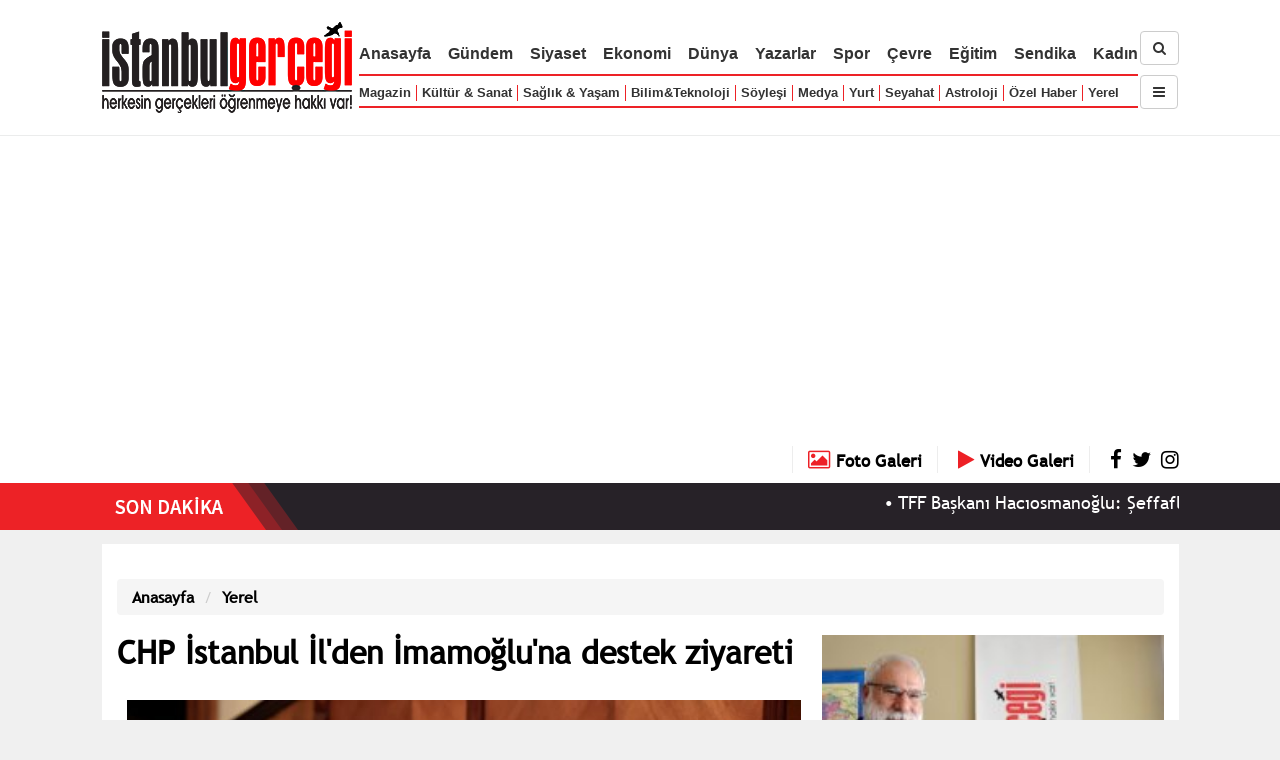

--- FILE ---
content_type: text/html; charset=UTF-8
request_url: https://www.istanbulgercegi.com/chp-istanbul-ilden-imamogluna-destek-ziyareti_259650.html
body_size: 60061
content:

    
    <!DOCTYPE html>
<html lang="tr">
<head>

<meta http-equiv="Content-Type" content="text/html; charset=utf-8" />
<meta http-equiv="X-UA-Compatible" content="IE=edge">
<meta name="viewport" content="width=device-width, initial-scale=1">
<!-- The above 3 meta tags *must* come first in the head; any other head content must come *after* these tags -->

<link rel="shortcut icon" type="image/ico" href="https://www.istanbulgercegi.com/Templates/IstanbulGercegi/Kirmizi/1.0/images/favicon-istanbul-gercegi.ico" />
<title>CHP İstanbul İl&#39;den İmamoğlu&#39;na destek ziyareti - istanbulgercegi.com</title>
<meta name="keywords" content="internet haber, haber, gündem, tarihte bugün, siyaset, istanbul gerçeği, dolar, hava durumu, deprem, sondakika," />
<meta name="description" content="CHP İstanbul İl Başkanı Canan Kaftancıoğlu liderliğindeki il y&ouml;netimi, partinin İstanbul&rsquo;daki 39 il&ccedil;e başkanı ve 14 belediye başkanı, hakkında yerel mahkemece hapis ve siyasi ya..." />



<meta property="og:title" content="CHP İstanbul İl&#39;den İmamoğlu&#39;na destek ziyareti"/>
                <meta property="og:type" content="article"/>
                <meta property="og:site_name" content="İstanbul Gerçeği"/>
                <meta property="og:image" content="https://www.istanbulgercegi.com/uploaded/bilgilendirme/2022/buyuk/chp-istanbul-ilden-imamogluna-destek-ziyareti-1671824033.jpeg"/>
                <meta property="og:image:width" content="680"/>
                <meta property="og:image:height" content="454"/>
                <meta property="og:description" content=" 	CHP İstanbul İl Başkanı Canan Kaftancıoğlu liderliğindeki il y&ouml;netimi, partinin İstanbul&rsquo;daki 39 il&ccedil;e başkanı ve 14 belediye başkanı, hakkında yerel mahkemece hapis ve siyasi ya..."/>
                
<script type="text/javascript" src="https://www.istanbulgercegi.com/Templates/IstanbulGercegi/Kirmizi/1.0/js/jquery-3.2.1.min.js"></script>
<script type="text/javascript" src="https://www.istanbulgercegi.com/Templates/IstanbulGercegi/Kirmizi/1.0/js/jquery-migrate-3.0.0.min.js"></script>

<script type="text/javascript" src="https://www.istanbulgercegi.com/Templates/IstanbulGercegi/Kirmizi/1.0/js/jquery.waitforimages.min.js"></script>

<script type="text/javascript">
var SAYFA_ID = 'bilgilendirme_sayfa';


if(window.innerWidth <= 768){
    var IS_MOBILE = true;
}
else if(window.innerWidth <= 980){
    var IS_TABLET = true;
}
else{
    var IS_MOBILE = false;
    var IS_TABLET = false;
}

</script>


<script async src="https://www.googletagmanager.com/gtag/js?id=G-4X98ZCDXZM"></script>
<script>
  window.dataLayer = window.dataLayer || [];
  function gtag(){dataLayer.push(arguments);}
  gtag('js', new Date());

  gtag('config', 'G-4X98ZCDXZM');
</script>

<script async src="https://pagead2.googlesyndication.com/pagead/js/adsbygoogle.js?client=ca-pub-1083139314450354"
     crossorigin="anonymous"></script>

<!-- Start cookieyes banner --> 
<script id="cookieyes" type="text/javascript" src="https://cdn-cookieyes.com/client_data/83b9698efcd6d6367f99e324/script.js"></script> 
<!-- End cookieyes banner -->
<link type="text/css" rel="stylesheet" href="https://www.istanbulgercegi.com/Templates/IstanbulGercegi/Kirmizi/1.0/libs/font-awesome-4.7.0/css/font-awesome.min.css" />
<link type="text/css" rel="stylesheet" href="https://www.istanbulgercegi.com/Templates/IstanbulGercegi/Kirmizi/1.0/libs/bootstrap-3.3/css/bootstrap.min.css" />
<script type="text/javascript" src="https://www.istanbulgercegi.com/Templates/IstanbulGercegi/Kirmizi/1.0/libs/bootstrap-3.3/js/bootstrap.min.js"></script>


<script type="text/javascript" src="https://www.istanbulgercegi.com/Templates/IstanbulGercegi/Kirmizi/1.0/libs/jssor/js/jssor.slider-21.1.6.min.js"></script>
<link type="text/css" rel="stylesheet" href="https://www.istanbulgercegi.com/Templates/IstanbulGercegi/Kirmizi/1.0/libs/jssor/css.css?a=44" />

<link type="text/css" rel="stylesheet" href="https://www.istanbulgercegi.com/Templates/IstanbulGercegi/Kirmizi/1.0/css/fonts.css?a=44" />
<link type="text/css" rel="stylesheet" href="https://www.istanbulgercegi.com/Templates/IstanbulGercegi/Kirmizi/1.0/css/css.css?a=416" />


<script type="text/javascript">
var ROOT_URL = 'https://www.istanbulgercegi.com/',
    SSL_AVAILABLE = true,
    TPL_URL = 'https://www.istanbulgercegi.com/Templates/IstanbulGercegi/Kirmizi/1.0/',
    ARSIV_LINK = 'https://www.istanbulgercegi.com/arsiv/arama.html-srch= '
    ;
    
var __ROOT_URL=ROOT_URL;

var __TPL_URL = __ROOT_URL + 'Templates/IstanbulGercegi/Kirmizi/1.0/';

var DHTMLGOODIES_CALENDER_ROOT = 'https://www.istanbulgercegi.com/Templates/IstanbulGercegi/Kirmizi/1.0/libs/dhtmlgoodies_calendar/';
</script>

<link type="text/css" rel="stylesheet" href="https://www.istanbulgercegi.com/Templates/IstanbulGercegi/Kirmizi/1.0/libs/dhtmlgoodies_calendar/dhtmlgoodies_calendar/dhtmlgoodies_calendar.css">
<script type="text/javascript" src="https://www.istanbulgercegi.com/Templates/IstanbulGercegi/Kirmizi/1.0/libs/dhtmlgoodies_calendar/dhtmlgoodies_calendar/dhtmlgoodies_calendar.js"></script>

<!-- B: Fancybox -->
<script type="text/javascript" src="https://www.istanbulgercegi.com/Templates/IstanbulGercegi/Kirmizi/1.0/libs/fancybox-master/jquery.fancybox.min.js"></script>
<link rel="stylesheet" type="text/css" href="https://www.istanbulgercegi.com/Templates/IstanbulGercegi/Kirmizi/1.0/libs/fancybox-master/jquery.fancybox.min.css" />
<!-- E: Fancybox -->



<script src="https://www.istanbulgercegi.com/Templates/IstanbulGercegi/Kirmizi/1.0/js/jquery.marquee.min.js"></script>

<script src="https://www.istanbulgercegi.com/js/Func.js"></script>
<script src="https://www.istanbulgercegi.com/Templates/IstanbulGercegi/Kirmizi/1.0/js/Func.js"></script>
<script src="https://www.istanbulgercegi.com/Templates/IstanbulGercegi/Kirmizi/1.0/js/tpl.js?a=111"></script>

<!-- Google tag (gtag.js) --> 
<script async src="https://t.co/vKguaWzuxj"></script> <script>   window.dataLayer = window.dataLayer || [];   function gtag(){dataLayer.push(arguments);}   gtag('js', new Date());    gtag('config', 'G-RN91PZNYG2'); </script>



<script type="text/javascript" charset="UTF-8">
/* <![CDATA[ */
try { if (undefined == xajax.config) xajax.config = {}; } catch (e) { xajax = {}; xajax.config = {}; };
xajax.config.requestURI = "https://www.istanbulgercegi.com/chp-istanbul-ilden-imamogluna-destek-ziyareti_259650.html?part=haberler&section=chp-istanbul-ilden-imamogluna-destek-ziyareti_259650&page=&srch=";
xajax.config.statusMessages = false;
xajax.config.waitCursor = true;
xajax.config.version = "xajax 0.5";
xajax.config.legacy = false;
xajax.config.defaultMode = "asynchronous";
xajax.config.defaultMethod = "POST";
/* ]]> */
</script>
<script type="text/javascript" src="https://www.istanbulgercegi.com/libs/_xajax_/xajax_js/xajax_core.js" charset="UTF-8"></script>
<script type="text/javascript" charset="UTF-8">
/* <![CDATA[ */
window.setTimeout(
 function() {
  var scriptExists = false;
  try { if (xajax.isLoaded) scriptExists = true; }
  catch (e) {}
  if (!scriptExists) {
   alert("Error: the xajax Javascript component could not be included. Perhaps the URL is incorrect?\nURL: https://www.istanbulgercegi.com/libs/_xajax_/xajax_js/xajax_core.js");
  }
 }, 2000);
/* ]]> */
</script>

<script type='text/javascript' charset='UTF-8'>
/* <![CDATA[ */
xajax_login = function() { return xajax.request( { xjxfun: 'login' }, { parameters: arguments } ); };
xajax_uye_sifremiunuttum = function() { return xajax.request( { xjxfun: 'uye_sifremiunuttum' }, { parameters: arguments } ); };
xajax_iletisimFormuGonder = function() { return xajax.request( { xjxfun: 'iletisimFormuGonder' }, { parameters: arguments } ); };
xajax_get_adsBlock = function() { return xajax.request( { xjxfun: 'get_adsBlock' }, { parameters: arguments } ); };
xajax_uye_yorumYap = function() { return xajax.request( { xjxfun: 'uye_yorumYap' }, { parameters: arguments } ); };
xajax_yorumlar = function() { return xajax.request( { xjxfun: 'yorumlar' }, { parameters: arguments } ); };
xajax_uye_galeriBegen = function() { return xajax.request( { xjxfun: 'uye_galeriBegen' }, { parameters: arguments } ); };
xajax_uye_galeriBegenmektenVazgec = function() { return xajax.request( { xjxfun: 'uye_galeriBegenmektenVazgec' }, { parameters: arguments } ); };
xajax_uye_galeriyiBegenenler = function() { return xajax.request( { xjxfun: 'uye_galeriyiBegenenler' }, { parameters: arguments } ); };
xajax_uye_arkadaslar = function() { return xajax.request( { xjxfun: 'uye_arkadaslar' }, { parameters: arguments } ); };
xajax_ebultenFormu_gonder = function() { return xajax.request( { xjxfun: 'ebultenFormu_gonder' }, { parameters: arguments } ); };
xajax_il_ilcesiniGetir = function() { return xajax.request( { xjxfun: 'il_ilcesiniGetir' }, { parameters: arguments } ); };
xajax_sektor_altKategorileri = function() { return xajax.request( { xjxfun: 'sektor_altKategorileri' }, { parameters: arguments } ); };
xajax_kisi_basitMesajGonder = function() { return xajax.request( { xjxfun: 'kisi_basitMesajGonder' }, { parameters: arguments } ); };
/* ]]> */
</script>
</head>

<body>

<!--    <div id="fb-root"></div>
    <script>(function(d, s, id) {
      var js, fjs = d.getElementsByTagName(s)[0];
      if (d.getElementById(id)) return;
      js = d.createElement(s); js.id = id;
      js.src = "//connect.facebook.net/tr_TR/all.js#xfbml=1";
      fjs.parentNode.insertBefore(js, fjs);
    }(document, 'script', 'facebook-jssdk'));</script>
-->
    
    <div id="fb-root"></div>
<script>(function(d, s, id) {
  var js, fjs = d.getElementsByTagName(s)[0];
  if (d.getElementById(id)) return;
  js = d.createElement(s); js.id = id;
  js.src = 'https://connect.facebook.net/tr_TR/sdk.js#xfbml=1&version=v2.11&appId=141581939847532';
  fjs.parentNode.insertBefore(js, fjs);
}(document, 'script', 'facebook-jssdk'));</script>

    <!-- B: Loading Div -->
    <div id="__loading_div">
        <div>
            <span class="buyuk_yazi"><img src="https://www.istanbulgercegi.com/Templates/IstanbulGercegi/Kirmizi/1.0/images/icons/loading31.gif" alt="loading" /></span><br>
            <span class="kucuk_yazi"></span>
        </div>
    </div>
    <!-- E: Loading Div -->

    <!-- B: Message Div -->
    <div id="__message_div">
        <div id="__message_border">
            <div id="__message_title"></div>
            <div id="__message_closer"><a href="#" onclick="close_floatingMessage(); return false;"><img src="https://www.istanbulgercegi.com/Templates/IstanbulGercegi/Kirmizi/1.0/images/floating_message_close_tr.png" alt="close" /></a></div>
            <div class="clear_both"></div>
            <div id="__message_div_message_part"></div>
        </div>
    </div>
    <!-- E: Message Div -->
    
    <div id="wrapper">
        <!-- B: Top -->
        <header id="top_header">
            <div class="container">
                <div class="logo"><a href="https://www.istanbulgercegi.com/"><img src="https://www.istanbulgercegi.com/Templates/IstanbulGercegi/Kirmizi/1.0/images/logo-istanbul-gercegi.png" alt="İstanbul Gerçeği" /></a></div>
                <div class="top-nav-cont">
                    <nav role="nav">
                        <ul>
                            <li class="lg md sm"><a href="https://www.istanbulgercegi.com/">Anasayfa</a></li>
                            <li class="lg md sm"><a href="https://www.istanbulgercegi.com/gundem/">Gündem</a></li>
                            <li class="lg md sm"><a href="https://www.istanbulgercegi.com/siyaset/">Siyaset</a></li>
                            <li class="lg md sm"><a href="https://www.istanbulgercegi.com/ekonomi/">Ekonomi</a></li>
                            <li class="lg md sm"><a href="https://www.istanbulgercegi.com/dunya/">Dünya</a></li>
                            <li class="lg md sm"><a href="https://www.istanbulgercegi.com/yazarlar/">Yazarlar</a></li>
                            <li class="lg md sm"><a href="https://www.istanbulgercegi.com/spor/">Spor</a></li>
                            <li class="lg md sm"><a href="https://www.istanbulgercegi.com/cevre/">Çevre</a></li>
                            <li class="lg md"><a href="https://www.istanbulgercegi.com/egitim/">Eğitim</a></li>
                            <li class="lg md sm"><a href="https://www.istanbulgercegi.com/sendika/">Sendika</a></li>
                            <li class="lg md sm"><a href="https://www.istanbulgercegi.com/kadin/">Kadın</a></li>

                        </ul>
                        
                        <ul><li class="lg md"><a href="https://www.istanbulgercegi.com/magazin/">Magazin</a></li><li class="lg md"><a href="https://www.istanbulgercegi.com/kultur-sanat/">Kültür &amp; Sanat</a></li><li class="lg md"><a href="https://www.istanbulgercegi.com/saglik-yasam/">Sağlık &amp; Yaşam</a></li><li class="lg"><a href="https://www.istanbulgercegi.com/bilim-teknoloji/">Bilim&amp;Teknoloji</a></li><li class="lg md sm"><a href="https://www.istanbulgercegi.com/soylesi/">Söyleşi</a></li><li class="lg md sm"><a href="https://www.istanbulgercegi.com/medya/">Medya</a></li><li class="lg md sm"><a href="https://www.istanbulgercegi.com/yurt/">Yurt</a></li><li class="lg md"><a href="https://www.istanbulgercegi.com/seyahat/">Seyahat</a></li><li class="lg md"><a href="https://www.istanbulgercegi.com/astroloji/">Astroloji</a></li><li class="lg"><a href="https://www.istanbulgercegi.com/ozel-haberler/">Özel Haber</a></li><li class="lg"><a href="https://www.istanbulgercegi.com/yerel/">Yerel</a></li></ul>
                    </nav>
                </div>
                
                <div class="top-srch-subnav-cont">
                    <div><a href="https://www.istanbulgercegi.com/arsiv/" class="btn btn-default"><i class="fa fa-search"></i></a></div>
                    <div class="spacer_div_kucuk"></div>
                    <div class="top-subnav">
                        <button type="button" class="btn btn-default nav-opener"><i class="fa fa-navicon"></i></button>
                        <nav class="nav-cont">
                            <ul>
                            <li class="lg md sm"><a href="https://www.istanbulgercegi.com/">Anasayfa</a></li>
                            <li class="lg md sm"><a href="https://www.istanbulgercegi.com/gundem/">Gündem</a></li>
                            <li class="lg md sm"><a href="https://www.istanbulgercegi.com/siyaset/">Siyaset</a></li>
                            <li class="lg md sm"><a href="https://www.istanbulgercegi.com/ekonomi/">Ekonomi</a></li>
                            <li class="lg md sm"><a href="https://www.istanbulgercegi.com/dunya/">Dünya</a></li>
                            <li class="lg md sm"><a href="https://www.istanbulgercegi.com/yazarlar/">Yazarlar</a></li>
                            <li class="lg md sm"><a href="https://www.istanbulgercegi.com/spor/">Spor</a></li>
                            <li class="lg md sm"><a href="https://www.istanbulgercegi.com/cevre/">Çevre</a></li>
                            <li class="lg md"><a href="https://www.istanbulgercegi.com/egitim/">Eğitim</a></li>
                            <li class="lg md sm"><a href="https://www.istanbulgercegi.com/sendika/">Sendika</a></li>
                            <li class="lg md sm"><a href="https://www.istanbulgercegi.com/kadin/">Kadın</a></li>
                            
                        </ul>
                        
                        <ul><li class="lg md"><a href="https://www.istanbulgercegi.com/magazin/">Magazin</a></li><li class="lg md"><a href="https://www.istanbulgercegi.com/kultur-sanat/">Kültür &amp; Sanat</a></li><li class="lg md"><a href="https://www.istanbulgercegi.com/saglik-yasam/">Sağlık &amp; Yaşam</a></li><li class="lg"><a href="https://www.istanbulgercegi.com/bilim-teknoloji/">Bilim&amp;Teknoloji</a></li><li class="lg md sm"><a href="https://www.istanbulgercegi.com/soylesi/">Söyleşi</a></li><li class="lg md sm"><a href="https://www.istanbulgercegi.com/medya/">Medya</a></li><li class="lg md sm"><a href="https://www.istanbulgercegi.com/yurt/">Yurt</a></li><li class="lg md"><a href="https://www.istanbulgercegi.com/seyahat/">Seyahat</a></li><li class="lg md"><a href="https://www.istanbulgercegi.com/astroloji/">Astroloji</a></li><li class="lg"><a href="https://www.istanbulgercegi.com/ozel-haberler/">Özel Haber</a></li><li class="lg"><a href="https://www.istanbulgercegi.com/yerel/">Yerel</a></li>
                            <li><a href="https://www.istanbulgercegi.com/sehir/">Şehir</a></li>
                            <li><a href="https://www.istanbulgercegi.com/yasam/">Yaşam</a></li>
                            </ul>
                        </nav>
                    </div>
                </div>
                
                <div class="clear_both"></div>
            </div>
        </header>
        <!-- E: Top -->
        
        
        <!-- B: Döviz -->
        <div id="ust-doviz-cont">
            <div class="container">
                <div class="_left_">
                    <!-- döviz çubuğu buraya yüklenecek -->
                    <div id="doviz_cont">
                                        
                    </div>
                                    </div>
                <div class="_right_">
                    <a class="text" href="https://www.istanbulgercegi.com/fotogaleriler/" title="Foto Galeriler"><i class="fa fa-photo"></i> <span>Foto Galeri</span></a>
                    <a class="text" href="https://www.istanbulgercegi.com/videogaleriler/" title="Video Galeriler"><i class="fa fa-play"></i> <span>Video Galeri</span></a>
                    <a href="https://www.facebook.com/istanbulgercegi/" target="_blank"><i class="fa fa-facebook"></i></a>
                    <a href="https://x.com/istanbulgercegi" target="_blank"><i class="fa fa-twitter"></i></a>
                    <a href="ttps://www.instagram.com/istanbulgercegi/" target="_blank"><i class="fa fa-instagram"></i></a>
                </div>
                <div class="clear_both"></div>
            </div>
        </div>
        <!-- E: Döviz -->
        
        
        
                <div id="sondakika_baslik">
            <div class="container">
                <div class="_left_">SON DAKİKALAR</div>
                <div class="_right_"><a href="https://www.istanbulgercegi.com/son-dakika/">Tümünü Gör</a></div>
                <div class="clear_both"></div>
            </div>
        </div>
            
        <div id="sondakika_cont">
            <div class="bg">
                <div class="_left_"></div>
                <div class="_right_"></div>
                <div class="clear_both"></div>
            </div>
            
            <div class="haber_cont container">
                            
                <div class="_left_"><a href="https://www.istanbulgercegi.com/son-dakika/"><img src="https://www.istanbulgercegi.com/Templates/IstanbulGercegi/Kirmizi/1.0/images/son-dakika.png" alt="Son Dakika" class="on-lg" /><img src="https://www.istanbulgercegi.com/Templates/IstanbulGercegi/Kirmizi/1.0/images/son-dakika-2.png" alt="Son Dakika" class="on-sm" /></a></div>
                <div class="_right_">
                    <div class="marquee">
                                                <span>&bull; <a href="https://www.istanbulgercegi.com/tff-baskani-haciosmanoglu-seffaflik-ve-adaletten-taviz-vermeyecegiz_274421.html">TFF Başkanı Hacıosmanoğlu: Şeffaflık ve Adaletten taviz vermeyeceğiz!</a></span>
                        
                        <span>&bull; <a href="https://www.istanbulgercegi.com/monaco-1-0-galatasaray_274420.html">Monaco 1-0 Galatasaray</a></span>
                        
                        <span>&bull; <a href="https://www.istanbulgercegi.com/gazete-yazarlari/cigdem-toker_73/istikrar-ve-refah-kimin-icin_274419.html">Çiğdem Toker - İstikrar ve refah kimin için?</a></span>
                        
                        <span>&bull; <a href="https://www.istanbulgercegi.com/haberturk-tv-genel-yayin-yonetmeni-mehmet-akif-ersoy-uyusturucu-sorusturmasi-kapsaminda-gozaltina-alindi_274418.html">Habertürk TV Genel Yayın Yönetmeni Mehmet Akif Ersoy uyuşturucu soruşturması kapsamında gözaltına alındı</a></span>
                        
                        <span>&bull; <a href="https://www.istanbulgercegi.com/resmi-gazetede-bugun-10-aralik-2025-carsamba_274417.html">Resmi Gazete&#39;de bugün (10 Aralık 2025 Çarşamba)</a></span>
                        
                        <span>&bull; <a href="https://www.istanbulgercegi.com/sehzadeler-belediye-baskani-gulsah-durbayin-saglik-durumu-hakkinda-hastaneden-aciklama-geldi_274416.html">Şehzadeler Belediye Başkanı Gülşah Durbay&#39;ın sağlık durumu hakkında hastaneden açıklama geldi</a></span>
                        
                        <span>&bull; <a href="https://www.istanbulgercegi.com/tffden-tahkim-kurulu-kararlari-bahis-sorusturmasi-kapsaminda-27-futbolcu-daha-tedbirli-olarak-pfdkya-sevk-edildi_274415.html">TFF&#39;den Tahkim Kurulu Kararları; bahis soruşturması kapsamında 27 futbolcu daha tedbirli olarak PFDK&#39;ya sevk edildi</a></span>
                        
                        <span>&bull; <a href="https://www.istanbulgercegi.com/tffden-tahkim-kurulu-kararlari-bahis-sorusturmasi-kapsaminda-22-hakem-daha-tedbirli-olarak-pfdkya-sevk-edildi_274414.html">TFF&#39;den Tahkim Kurulu Kararları; bahis soruşturması kapsamında 22 hakem daha tedbirli olarak PFDK&#39;ya sevk edildi</a></span>
                        
                        <span>&bull; <a href="https://www.istanbulgercegi.com/2025te-egodan-guclu-bir-yesil-enerji-atilimi-kurum-butcesine-yaklasik-7-milyon-tl-katki-saglayacak_274413.html">2025’te EGO’dan güçlü bir yeşil enerji atılımı: Kurum bütçesine yaklaşık 7 milyon TL katkı sağlayacak</a></span>
                        
                        <span>&bull; <a href="https://www.istanbulgercegi.com/ekrem-imamoglunun-diploma-davasi-ertelendi-imamoglunun-tam-savunmasi_274412.html">Ekrem İmamoğlu&#39;nun diploma davası ertelendi; İmamoğlu&#39;nun tam savunması!</a></span>
                        
                    </div>
                                    </div>
                <div class="clear_left"></div>
                
            </div>
        </div><!-- e:  #sondakika_cont -->
        
        
        <!-- B: MAIN PART -->
        <div style="height: 14px;"></div>
        
        <main>
            <div id="sabit_reklam_sol"><div class="reklam_cont" id="reklam-blok-128" data-block-id="128"></div></div>
            <div id="sabit_reklam_sag"><div class="reklam_cont" id="reklam-blok-129" data-block-id="129"></div></div>
            <div class="container" id="main_container"  style="background:#ffffff; padding:15px;">
                
                <!-- B: Üst Açılır Kapanır Reklam -->
                <div id="ust_a_k_reklam">
                    <div class="close_but" onclick="$('#ust_a_k_reklam').remove(); return false;"><a href="#">Reklamı Kapat <i class="fa fa-caret-up"></i></a></div>
                    <div class="reklam_cont" id="reklam-blok-89" data-block-id="89"></div>
                    <div class="spacer_div"></div>
                </div><!-- e: #ust_a_k_reklam -->
                <!-- E: Üst Açılır Kapanır Reklam -->
               
                              
               
               
               
               
               <div class="spacer_div"></div>
    
    
    
    <ol class="breadcrumb">
  <li class="breadcrumb-item"><a href="https://www.istanbulgercegi.com/">Anasayfa</a></li>
  <li class="breadcrumb-item"><a href="https://www.istanbulgercegi.com/yerel/">Yerel</a></li>
</ol>

<div>
    <div class="MIDDLE">

        <h1 class="baslik">CHP İstanbul İl&#39;den İmamoğlu&#39;na destek ziyareti</h1>


        <div class="sayfa_icerik">
            
            <div class="ana_resim_buyuk"><img alt="CHP İstanbul İl&#39;den İmamoğlu&#39;na destek ziyareti" src="https://www.istanbulgercegi.com/uploaded/bilgilendirme/2022/buyuk/chp-istanbul-ilden-imamogluna-destek-ziyareti-1671824033.jpeg" class="haber_resim" title="CHP İstanbul İl&#39;den İmamoğlu&#39;na destek ziyareti"></div>
            
            
            
            
            <div class="rq-single-post-header">
                                
                <div class="post-cat-tag">
                    
                  <div class="post-cat-tag-single">
                    <span class="cat-title">Tarih:</span>
                    <span class="cat-details" id="print_date">22.12.2022 - 22:20</span>
                  </div>
                  
                  
                  <div class="post-cat-tag-single">
                    <span class="cat-title">Kategori:</span>
                    <span class="cat-details"><a href="https://www.istanbulgercegi.com/yerel/">Yerel</a></span>
                  </div>
                  
                  
                  
                  <!--<div class="post-cat-tag-single">
                    <span class="cat-title"></span>
                    <span class="cat-details"></span>
                  </div>-->
                  
               
                </div>
                
                <div class="spacer_div"></div>
                
                <!--<div class="sharethis-inline-share-buttons"></div>-->
                
                <div class="addthis_inline_share_toolbox" data-url="https://www.istanbulgercegi.com/chp-istanbul-ilden-imamogluna-destek-ziyareti_259650.html" data-title="CHP İstanbul İl&#39;den İmamoğlu&#39;na destek ziyareti" data-description="CHP İstanbul İl Başkanı Canan Kaftancıoğlu liderliğindeki il y&ouml;netimi, partinin İstanbul&rsquo;daki 39 il&ccedil;e başkanı ve 14 belediye başkanı, hakkında yerel mahkemece hapis ve siyasi ya..." data-media="https://www.istanbulgercegi.com/uploaded/bilgilendirme/2022/buyuk/chp-istanbul-ilden-imamogluna-destek-ziyareti-1671824033.jpeg"></div>

            <!--<span class="st_facebook_large" displayText="Facebook"></span>
            <span class="st_twitter_large" displayText="Tweet"></span>
            <span class="st_instagram_large" displayText="Instagram"></span>
            <span class="st_sharethis_large" displayText="ShareThis"></span>
-->

                
              </div>
            
            
            <div id="buyuyecek_yazi_cont">
                <p class="sayfa_ozet">CHP İstanbul İl Başkanı Canan Kaftancıoğlu liderliğindeki heyet, hakkında yerel mahkemece hapis ve siyasi yasak kararı verilen İBB Başkanı Ekrem İmamoğlu’na destek ziyaretinde bulundu.</p>
                
                
                <p>
	<span>CHP İstanbul İl Başkanı Canan Kaftancıoğlu liderliğindeki il y&ouml;netimi, partinin İstanbul&rsquo;daki 39 il&ccedil;e başkanı ve 14 belediye başkanı, hakkında yerel mahkemece hapis ve siyasi yasak kararı verilen İstanbul B&uuml;y&uuml;kşehir Belediye (İBB) Başkanı Ekrem İmamoğlu&rsquo;na destek ziyaretinde bulundu. Sara&ccedil;hane&rsquo;deki tarihi İBB Meclis Salonu&rsquo;nda ger&ccedil;ekleştirilen buluşmada, Kaftancıoğlu ve İmamoğlu birer konuşma yaptı.</span></p>
<p>
	<span>KAFTANCIOĞLU: &ldquo;31 MART VE 23 HAZİRAN&rsquo;DA NASIL M&Uuml;CADELE VERDİYSEK&hellip;&rdquo;</span></p>
<p>
	<span>İl y&ouml;netimi ve t&uuml;m parti kadroları olarak, İstanbul&rsquo;a aynı yıl i&ccedil;inde iki kez Belediye Başkanı se&ccedil;ilen İmamoğlu&rsquo;nun yanında olduklarına vurgu yapan Kaftancıoğlu, &ldquo;Başkanım, &lsquo;Ge&ccedil;miş olsun demiyorum&rsquo; dedim. &Ccedil;&uuml;nk&uuml;, iktidardaki k&ouml;t&uuml;l&uuml;ğ&uuml;n yaptıklarının sınırı yok. Ve g&ouml;r&uuml;nen o ki, bundan sonra da yapacaklarının sınırı yok. Ancak, biz biliyoruz ki, hep birlikte, sadece bizlere yapılan k&ouml;t&uuml;l&uuml;kler nedeniyle değil, hep beraber omuz omuza bizler, 85 milyonun başından bu k&ouml;t&uuml;l&uuml;ğ&uuml; devam etmek def etmek i&ccedil;in, onlar ne yaparlarsa yapsınlar, onların k&ouml;t&uuml;l&uuml;klerinin sınırı yoksa, bizlerin de azminin, kararlılığının ve &ccedil;alışma inancının sınırlılığı yok, diyorum. Ve d&uuml;n gece olanlar, bize bir kez daha bu k&ouml;t&uuml;l&uuml;ğ&uuml;n sonunun olmadığını g&ouml;sterdi. Biz biliyoruz ki, hep beraber İstanbul &ouml;rg&uuml;t&uuml; olarak nasıl 31 Mart&#39;ta, nasıl 23 Haziran&#39;da inanarak, &ccedil;alışarak, sandıklara ve oylara sahip &ccedil;ıkarak, İstanbul&#39;u halka verdiysek, bu k&ouml;t&uuml;l&uuml;kler karşısında da aynı inan&ccedil;la hep birlikte m&uuml;cadele edeceğiz ve sadece İstanbul&#39;a değil, T&uuml;rkiye&rsquo;ye nefes aldıracağız, diyorum&rdquo; ifadelerini kullandı.</span></p>
<p>
	<span>İMAMOĞLU: &ldquo;İNSANLARIN &lsquo;BU DA MI YAPILIR&rsquo; DİYECEĞİ&hellip;&rdquo;</span></p>
<p>
	<span>Siyasi yol arkadaşları tarafından kendisine yapılan destek ziyaretinden duyduğu memnuniyeti dile getiren İmamoğlu, &ldquo;Elbette b&ouml;ylesi anlarda bir arada olmak, &ccedil;ok daha değerli. Y&uuml;z y&uuml;ze ya da fiziksel olarak olmasına gerek olmaksızın, biz zaten aslında birbirini hisseden, bir arada değilken bile bu hukuksuzluğa ya da haksızlığa uğradığımız anlarda manen birbirimizi nasıl desteklediğimizi, olduğumuz &ccedil;alışma alanlarında faaliyetlerimizle birbirimizi nasıl y&uuml;reklendirdiğimizi biliyoruz&rdquo; dedi.&nbsp;</span></p>
<p>
	<span>&ldquo;VİCDAN, AHLAK VE ADALET DUYGUSU Y&Uuml;KSEK AK PARTİLİLERE SESLENİYORUM: SES &Ccedil;IKARMA ZAMANIDIR&rdquo;</span></p>
<p>
	<span>TBMM ve İBB Meclisi &ccedil;atıları altında da vicdan, ahlak ve adalet duygusu y&uuml;ksek kişilerin olduğunu bildiğini belirten İmamoğlu, ş&ouml;yle konuştu:</span></p>
<p>
	<span>&ldquo;&Ouml;zellikle İBB Meclisi&#39;nde olup da bu s&uuml;re&ccedil;leri izleyip, vicdanı &lsquo;cız&rsquo; eden, kafası &ouml;ne eğilen, eve gidip kafasını iki eli arasına alıp, d&uuml;ş&uuml;nd&uuml;ğ&uuml;nde &lsquo;Bu yapılır mı&rsquo; diye kendi kendine vahlanan arkadaşlar var ise, ki var olduğuna ben inanıyorum, sesini &ccedil;ıkarma zamanıdır. Herkese, &lsquo;Haksızlık karşısında susan, dilsiz şeytandır&rsquo; hadisini hatırlatıyorum. Biz eğer b&ouml;yle bir ahlaka, b&ouml;yle bir vicdana sahip isek&hellip; Her siyasi mevzuda ses &ccedil;ıkarmak anlamlı olmayabilir. Ama biz İstanbul&#39;dan bahsediyoruz. İstanbul se&ccedil;iminden bahsediyoruz. Bu Meclis&rsquo;in Başkanı&rsquo;ndan bahsediyoruz. Ve bu şehrin tarihi boyunca en fazla oy almış Belediye Başkanı&rsquo;ndan bahsediyoruz. Bu zaman diliminde, &lsquo;Ben, ni&ccedil;in sesimi &ccedil;ıkartmadım, konuşmadım&rsquo; diyen&hellip; Ben ş&ouml;yle d&uuml;ş&uuml;n&uuml;yorum: Ben b&ouml;yle bir şey yapsam, hayat boyu utan&ccedil; duyarım. &Ccedil;&uuml;nk&uuml;, bu koltukta oturmanın sorumluluğu var.&rdquo;</span></p>
<p>
	<span>3 FİDANI VE MENDERESLER&rsquo;İ HATIRLATTI: ONLAR MİLLETİN KALBİNDE, KARARI VERENLER YERLE BİR</span></p>
<p>
	<span>Her şeyin <a title="siyaset" style="color:#002233; text-decoration:none;" href="https://www.istanbulgercegi.com/arsiv/siyaset.html"><b>siyaset</b></a> olmadığının ve siyaseten kazanmak i&ccedil;in her yolun mubah olmadığının altını &ccedil;izen İmamoğlu, &ldquo;B&ouml;yle bir ahlakı, bu toplum kabul etmez. Ge&ccedil;mişte de etmemiştir. Bundan sonra da etmeyecektir. Er ya da ge&ccedil;, utan&ccedil; duyulmuştur. Bu &uuml;lkede asılan delikanlılar, hala milletin kalbindedir. Ama o kararın altına imza atanlar, yerle bir olmuştur. Aileleri de utan&ccedil; duymuştur. Ya da bu memlekette asılan bir &uuml;lkenin Başbakanı&hellip; Hala konuşulur ve &uuml;z&uuml;nt&uuml; duyulur, herkes başını &ouml;ne eğer. Ama o mahkemede, o kararın altına imza atanlar, yerle bir olmuştur. Dolayısıyla hangi konu olursa olsun, hukuksuzluğa karşı susmam, yetki dahilindeyse, yetkinizin i&ccedil;indeyse, sizi direkt ve birebir ilgilendiriyorsa, buna karşı susmak, asla ve asla bu memleket insanına yakışmaz. Daha ileri gidiyorum: İnanan insanlar i&ccedil;in konuşuyorum, bizim inancımıza sahip bireylere de yakışmaz&rdquo; diye konuştu.</span></p>
<p>
	<span>&ldquo;&Ouml;N&Uuml;NDE Hİ&Ccedil;BİR ENGEL TANIMAYAN, MİLYONLARCA İNSAN VARDIR BU &Uuml;LKENİN&rdquo;</span></p>
<p>
	<span>&ldquo;&Ouml;n&uuml;nde hi&ccedil;bir engel tanımayan, milyonlarca insan vardır bu &uuml;lkenin&rdquo; diyen İmamoğlu, &ldquo;Bu inisiyatifi ortaya koymuş on milyonlarca insanı vardır. Ve aldığımız bu karara, otomatik olarak, direkt, en az y&uuml;zde 75-80 civarında &lsquo;Bu kararınız yanlıştır&rsquo; diyen vicdanı y&uuml;ksek bir millete sahibiz. Ne yaparsanız yapın. Y&uuml;zde 10-12 seviyesinde hırsı, aklının &ouml;n&uuml;ne ge&ccedil;miş bazı insanlar olabilir. Olabilir. Var. Hırsı, aklının &ouml;n&uuml;nde. Kibri, ihtirası aklının &ouml;n&uuml;nde insanlar vardır. Ama biz, milletimizin b&uuml;t&uuml;n o y&uuml;ce duygularına inanıyoruz. Ve milletin vicdanında, adaletinde karşılık bulmayan bir karar, zaten bizim de vicdanımızda yok h&uuml;km&uuml;ndedir. Biz, d&uuml;nden fersah fersah daha umutluyuz. D&uuml;nden, fersah fersah daha g&uuml;&ccedil;l&uuml;y&uuml;z. D&uuml;nden, fersah fersah daha kararlıyız. &Ccedil;&uuml;nk&uuml; biz, buraya geldiğimiz g&uuml;n, zaten ceketimizi alıp &ccedil;ıkacakmış gibi g&ouml;revimizi yapıyoruz. Birileri gibi, bir şeyleri doldurup gidecek gibi g&ouml;rev yapmamış. Ceketimizi alıp gideceğiz. Dolayısıyla bizim bu konumla ilgili bir derdimiz yok&rdquo; şeklinde konuştu.</span></p>
<p>
	<span>&ldquo;KOLTUKTAN G&Uuml;&Ccedil; ALMAYA DEĞİL, G&Uuml;&Ccedil; KATMAYA GELDİK&rdquo;</span></p>
<p>
	<span>Kendilerinin koltuktan g&uuml;&ccedil; alan değil, koltuğa g&uuml;&ccedil; katmaya gelmiş insanlar olduklarına vurgu yapan İmamoğlu, &ldquo;Bundan da asla vazge&ccedil;meyeceğiz. Kararlıyız. Tabii ki burada insanın kendi ailesi, kendi siyasi ailesi, en b&uuml;y&uuml;k g&uuml;&ccedil; aldığı kaynağıdır. Hem Genel Başkan&rsquo;ımıza son Ankara&#39;daki buluşmamızdaki, g&ouml;sterdiği o derin sıcaklığa y&uuml;rekten teşekk&uuml;r ediyorum. Hem de sizlerin bug&uuml;n bizimle bir arada olması, benim i&ccedil;in elbette &ccedil;ok kıymetli. Bir aradayız. Her zaman bir aradayız. Hep bir arada olacağız. &Ouml;zellikle burada halkımızla buluştuğumuz hem kararın verildiği &ccedil;arşamba akşamı hem bir sonraki g&uuml;n, milletimizle buluştuğumuz, o kalabalıkla, sohbet ettiğimiz o b&uuml;y&uuml;k buluşma hem de orada Genel Başkan&rsquo;ımızla birlikte Altılı Masa&rsquo;nın bir arada coşkuyla bizi kucaklaması, liderlerin bize katkı sunması, beni olduk&ccedil;a mutlu etmiştir&rdquo; dedi. Altılı Masa dışında kendisine desteğini ileten t&uuml;m siyasilere de teşekk&uuml;rlerini ileten İmamoğlu, &ldquo;Dolayısıyla b&uuml;y&uuml;k bir mutabakatla, muhalefetin g&uuml;&ccedil;l&uuml; duruşuyla, bu aklı, &uuml;lkemizin zihninden inşallah hep birlikte b&ouml;yle tarihin derinliklerinde bırakıp, &ouml;n&uuml;m&uuml;ze pırıl pırıl aydınlık bir geleceğe bakacağız. G&uuml;&ccedil;l&uuml; bir geleceğe bakacağız. D&uuml;nden daha g&uuml;&ccedil;l&uuml; olduğumuzu unutmayın. D&uuml;nden daha muteber ve daha kabul g&ouml;rd&uuml;ğ&uuml;m&uuml;z&uuml; unutmayın&rdquo; dedi.</span></p>
                
                
                
                <div class="spacer_div"></div>
                <div class="yazi_kaynak"><b>Kaynak :</b> www.istanbulgercegi.com</div>
                
                
                
                <div class="spacer_div"></div>
                <div><b>ETİKETLER :</b> <span class="__keywords"><a href="https://www.istanbulgercegi.com/arsiv/internet-haber.html"><b>internet haber</b></a>, <a href="https://www.istanbulgercegi.com/arsiv/haber.html"><b>haber</b></a>, <a href="https://www.istanbulgercegi.com/arsiv/gundem.html"><b>gündem</b></a>, <a href="https://www.istanbulgercegi.com/arsiv/tarihte-bugun.html"><b>tarihte bugün</b></a>, <a href="https://www.istanbulgercegi.com/arsiv/siyaset.html"><b>siyaset</b></a>, <a href="https://www.istanbulgercegi.com/arsiv/istanbul-gercegi.html"><b>istanbul gerçeği</b></a>, <a href="https://www.istanbulgercegi.com/arsiv/dolar.html"><b>dolar</b></a>, <a href="https://www.istanbulgercegi.com/arsiv/hava-durumu.html"><b>hava durumu</b></a>, <a href="https://www.istanbulgercegi.com/arsiv/deprem.html"><b>deprem</b></a>, <a href="https://www.istanbulgercegi.com/arsiv/sondakika.html"><b>sondakika</b></a></span></div>
                

            </div>
            
            
            
        </div>
    
    
        <div class="spacer_div_2"></div>
        
        
                <blockquote>
            <h3>ÜYE YORUMLARI</h3>
            
            <div class="comments">
                    
            
                    <div class="comment-wrap">
                            <!--<div class="photo">
                                    <div class="avatar" style="background-image: url('https://s3.amazonaws.com/uifaces/faces/twitter/dancounsell/128.jpg')"></div>
                            </div>-->
                            <div class="comment-block">
                                <div><b>Yorum Yap</b></div>
                                    <form id="comment_form" onsubmit="display_loading(); xajax_uye_yorumYap(xajax.getFormValues('comment_form'),'bilgilendirme_sayfa','259650'); return false;">
                                            <div class="error_msg" id="_yorum_form_errmsg"></div>
                                            
                                            <div class="form-group">
                                                <input type="text" class="form-control" name="ad" id="yorum_ad" placeholder="Adınız" required="required" />
                                            </div>
                                            
                                            <div class="form-group">
                                                <input type="email" class="form-control" name="email" id="yorum_email" placeholder="E-Mail Adresiniz" required="required" />
                                            </div>
                                            
                                            <div class="form-group">
                                                <textarea class="form-control" name="yorum" id="yorum_yorum" placeholder="Yorumunuz..." required="required"></textarea>
                                            </div>
                                            
                                            <div class="form-group">
                                                <input type="submit" value="Gönder" class="btn btn-primary" />
                                            </div>
                                    </form>
                            </div>
                    </div>

            </div><!-- e: .comments -->
            
            <div class="spacer_div"></div>
            <h3>Facebook Yorumları</h3>
            <div><div class="fb-comments" data-href="https://www.istanbulgercegi.com/chp-istanbul-ilden-imamogluna-destek-ziyareti_259650.html" data-width="100%" data-num-posts="5"></div></div>
        </blockquote>
        
    </div><!-- e: .MIDDLE -->
    
    <div class="RIGHT">
        <div class="reklam_cont" id="reklam-blok-122" data-block-id="122"></div>
        
        
        <div class="spacer_div"></div>
        
        <div class="block bordered">
            
            <div class="hbr_blok auto-height">
                <div class="img"><a href="https://www.istanbulgercegi.com/2025te-egodan-guclu-bir-yesil-enerji-atilimi-kurum-butcesine-yaklasik-7-milyon-tl-katki-saglayacak_274413.html"><img src="https://www.istanbulgercegi.com/uploaded/bilgilendirme/2025/orta/2025te-egodan-guclu-bir-yesil-enerji-atilimi-kurum-1765271247.jpg" alt="2025’te EGO’dan güçlü bir yeşil enerji atılımı: Kurum bütçesine yaklaşık 7 milyon TL katkı sağlayacak" /></a></div>
                <h3><a href="https://www.istanbulgercegi.com/2025te-egodan-guclu-bir-yesil-enerji-atilimi-kurum-butcesine-yaklasik-7-milyon-tl-katki-saglayacak_274413.html">2025’te EGO’dan güçlü bir yeşil enerji atılımı: Kurum bütçesine yaklaşık 7 milyon TL katkı sağlayacak</a></h3>
                <div class="spacer_div_kucuk"></div>
            </div>
            
            <div class="hbr_blok auto-height">
                <div class="img"><a href="https://www.istanbulgercegi.com/ekrem-imamoglunun-diploma-davasi-ertelendi-imamoglunun-tam-savunmasi_274412.html"><img src="https://www.istanbulgercegi.com/uploaded/bilgilendirme/2025/orta/ekrem-imamoglunun-diploma-davasi-ertelendi-imamogl-1765238553.jpg" alt="Ekrem İmamoğlu&#39;nun diploma davası ertelendi; İmamoğlu&#39;nun tam savunması!" /></a></div>
                <h3><a href="https://www.istanbulgercegi.com/ekrem-imamoglunun-diploma-davasi-ertelendi-imamoglunun-tam-savunmasi_274412.html">Ekrem İmamoğlu&#39;nun diploma davası ertelendi; İmamoğlu&#39;nun tam savunması!</a></h3>
                <div class="spacer_div_kucuk"></div>
            </div>
            
            <div class="hbr_blok auto-height">
                <div class="img"><a href="https://www.istanbulgercegi.com/chp-adana-il-baskanligi-zeydan-karalarin-tutuklulugunun-150-gunu-5-aralikta-buyuksehir-belediyesi-tas-bina-onunde-bir-araya-gelecegiz_274382.html"><img src="https://www.istanbulgercegi.com/uploaded/bilgilendirme/2025/orta/chp-adana-il-baskanligi-zeydan-karalarin-tutuklulu-1764860116.jpg" alt="CHP Adana İl Başkanlığı: Zeydan Karalar’ın tutukluluğunun 150 günü 5 Aralık&#39;ta Büyükşehir Belediyesi Taş Bina önünde bir araya geleceğiz!" /></a></div>
                <h3><a href="https://www.istanbulgercegi.com/chp-adana-il-baskanligi-zeydan-karalarin-tutuklulugunun-150-gunu-5-aralikta-buyuksehir-belediyesi-tas-bina-onunde-bir-araya-gelecegiz_274382.html">CHP Adana İl Başkanlığı: Zeydan Karalar’ın tutukluluğunun 150 günü 5 Aralık&#39;ta Büyükşehir Belediyesi Taş Bina önünde bir araya geleceğiz!</a></h3>
                <div class="spacer_div_kucuk"></div>
            </div>
            
            <div class="hbr_blok auto-height">
                <div class="img"><a href="https://www.istanbulgercegi.com/ibb-sorusturmasinda-19-kisiye-tahliye_274390.html"><img src="https://www.istanbulgercegi.com/uploaded/bilgilendirme/2025/orta/ibb-sorusturmasinda-19-kisiye-tahliye-1764928751.jpg" alt="İBB soruşturmasında 19 kişiye tahliye!" /></a></div>
                <h3><a href="https://www.istanbulgercegi.com/ibb-sorusturmasinda-19-kisiye-tahliye_274390.html">İBB soruşturmasında 19 kişiye tahliye!</a></h3>
                <div class="spacer_div_kucuk"></div>
            </div>
            
        </div>
        
        <div class="spacer_div"></div>
        
        
        
        <div class="block bordered"><div class="hbr_1sutun_ressolda yazar">
    
    <div class="title_1">
        <div class="_left_">YAZARLARIMIZ</div>
        <div class="_right_"><a href="https://www.istanbulgercegi.com/yazarlar/">Hepsi</a></div>
        <div class="clear_both"></div>
    </div>
    <div class="spacer_div_kucuk"></div>
    <ul>
                                <li>
                <div class="_left_">
                                <a href="https://www.istanbulgercegi.com/yazarlar/imambakir-ukus_1/kilicdarogluna-saldirmanin-dayanilmaz-hafifligi_272251.html"><img src="https://www.istanbulgercegi.com/uploaded/kisiler/1/profil/kucuk/istanbul-gercegi-1620073421.jpg" alt="İmambakır Üküş" /></a>
                
                
                
                </div>
                <div class="_right_">
                    <h2><a href="https://www.istanbulgercegi.com/yazarlar/imambakir-ukus_1/kilicdarogluna-saldirmanin-dayanilmaz-hafifligi_272251.html">İmambakır Üküş</a></h2>
                    <h3><a href="https://www.istanbulgercegi.com/yazarlar/imambakir-ukus_1/kilicdarogluna-saldirmanin-dayanilmaz-hafifligi_272251.html">Kılıçdaroğlu&#39;na saldırmanın dayanılmaz hafifliği</a></h3>
                </div>
                <div class="clear_both"></div>
            </li>
            
        
                        <li>
                <div class="_left_">
                                <a href="https://www.istanbulgercegi.com/yazarlar/aydan-sirin-pekcan_106/25-haziran-2025-yengec-burcunda-yeniay-yeni-tohumlar-ekeceksiniz_272554.html"><img src="https://www.istanbulgercegi.com/uploaded/kisiler/1/0/6/profil/kucuk/aydan-pekcan-1729612062.jpg" alt="Aydan Şirin Pekcan" /></a>
                
                
                
                </div>
                <div class="_right_">
                    <h2><a href="https://www.istanbulgercegi.com/yazarlar/aydan-sirin-pekcan_106/25-haziran-2025-yengec-burcunda-yeniay-yeni-tohumlar-ekeceksiniz_272554.html">Aydan Şirin Pekcan</a></h2>
                    <h3><a href="https://www.istanbulgercegi.com/yazarlar/aydan-sirin-pekcan_106/25-haziran-2025-yengec-burcunda-yeniay-yeni-tohumlar-ekeceksiniz_272554.html">25 Haziran 2025 Yengeç burcunda Yeniay &#39;Yeni tohumlar ekeceksiniz&#39;</a></h3>
                </div>
                <div class="clear_both"></div>
            </li>
            
        
                        <li>
                <div class="_left_">
                                <a href="https://www.istanbulgercegi.com/yazarlar/atay-sozer_3/mutlu-cogunluk_274364.html"><img src="https://www.istanbulgercegi.com/uploaded/kisiler/3/profil/kucuk/atay-sozer-1516523850.jpg" alt="Atay Sözer" /></a>
                
                
                
                </div>
                <div class="_right_">
                    <h2><a href="https://www.istanbulgercegi.com/yazarlar/atay-sozer_3/mutlu-cogunluk_274364.html">Atay Sözer</a></h2>
                    <h3><a href="https://www.istanbulgercegi.com/yazarlar/atay-sozer_3/mutlu-cogunluk_274364.html">Mutlu çoğunluk</a></h3>
                </div>
                <div class="clear_both"></div>
            </li>
            
        
                        <li>
                <div class="_left_">
                                <a href="https://www.istanbulgercegi.com/yazarlar/layra-mete_98/bungun_214351.html"><img src="https://www.istanbulgercegi.com/uploaded/kisiler/9/8/profil/kucuk/layra-mete-1583167953.jpg" alt="Layra Mete" /></a>
                
                
                
                </div>
                <div class="_right_">
                    <h2><a href="https://www.istanbulgercegi.com/yazarlar/layra-mete_98/bungun_214351.html">Layra Mete</a></h2>
                    <h3><a href="https://www.istanbulgercegi.com/yazarlar/layra-mete_98/bungun_214351.html">Bungun</a></h3>
                </div>
                <div class="clear_both"></div>
            </li>
            
        
                        <li>
                <div class="_left_">
                                <a href="https://www.istanbulgercegi.com/yazarlar/prof-dr-bekir-kocazeybek_16/sivrisinek-sorunuyla-mucadele_271213.html"><img src="https://www.istanbulgercegi.com/uploaded/kisiler/1/6/profil/kucuk/prof.dr.-bekir-kocazeybek-1726221153.jpg" alt="Prof.Dr. Bekir Kocazeybek" /></a>
                
                
                
                </div>
                <div class="_right_">
                    <h2><a href="https://www.istanbulgercegi.com/yazarlar/prof-dr-bekir-kocazeybek_16/sivrisinek-sorunuyla-mucadele_271213.html">Prof.Dr. Bekir Kocazeybek</a></h2>
                    <h3><a href="https://www.istanbulgercegi.com/yazarlar/prof-dr-bekir-kocazeybek_16/sivrisinek-sorunuyla-mucadele_271213.html">Sivrisinek sorunuyla mücadele</a></h3>
                </div>
                <div class="clear_both"></div>
            </li>
            
        
            
        
    </ul>
</div><!-- e: .hbr_1sutun_ressolda -->

</div>
        
        <div class="spacer_div"></div>
        <div class="block bordered">
<a class="twitter-timeline" data-lang="tr" data-height="800" href="https://twitter.com/istanbulgercegi?ref_src=twsrc%5Etfw">Tweets by istanbulgercegi</a> <script async src="https://platform.twitter.com/widgets.js" charset="utf-8"></script> 
</div>
    </div><!-- e: .RIGHT -->
    
    <div class="clear_both"></div>
</div>
    
    
    
    </div><!-- e: #main_container -->
        </main>
        <!-- E: MAIN PART -->
        
        <div class="spacer_div_2"></div>
        <footer id="page_footer">
            <div class="menu_cont">
                <div class="container">
                    <div class="_left_ no-small">
                        <div class="_left_">
                            <div class="logo"><a href="https://www.istanbulgercegi.com/"><img src="https://www.istanbulgercegi.com/Templates/IstanbulGercegi/Kirmizi/1.0/images/logo-istanbul-gercegi-beyaz.png" alt="İstanbul Gerçeği" /></a></div>
                            <div class="sosyal">
                                <a href="https://www.facebook.com/istanbulgercegi/" target="_blank"><i class="fa fa-facebook"></i></a>
                                <a href="https://x.com/istanbulgercegi" target="_blank"><i class="fa fa-twitter"></i></a>
                                <a href="ttps://www.instagram.com/istanbulgercegi/" target="_blank"><i class="fa fa-instagram"></i></a>
                            </div>
                        </div>
                        
                        <div class="_right_">
                            <div class="_left_">
                                <ul>
                                    <li><a href="https://www.istanbulgercegi.com/gundem/">Gündem</a></li>
                                    <li><a href="https://www.istanbulgercegi.com/siyaset/">Siyaset</a></li>
                                    <li><a href="https://www.istanbulgercegi.com/ekonomi/">Ekonomi</a></li>
                                    <li><a href="https://www.istanbulgercegi.com/dunya/">Dünya</a></li>
                                    <li><a href="https://www.istanbulgercegi.com/spor/">Spor</a></li>
                                    <li><a href="https://www.istanbulgercegi.com/kultur-sanat/">Kültür &amp; Sanat</a></li>    
                                </ul>
                            </div>
                            <div class="_right_">
                                <ul>
                                    <li><a href="https://www.istanbulgercegi.com/magazin/">Magazin</a></li>
                                    <li><a href="https://www.istanbulgercegi.com/bilim-teknoloji/">Bilim &amp; Teknoloji</a></li>
                                    <li><a href="https://www.istanbulgercegi.com/yazarlar/">Yazarlar</a></li>
                                    <li><a href="https://www.istanbulgercegi.com/yerel/">Yerel</a></li>
                                    <li><a href="https://www.istanbulgercegi.com/kadin/">Kadın</a></li>
                                    <li><a href="https://www.istanbulgercegi.com/saglik-yasam/">Sağlık &amp; Yaşam</a></li>
                                </ul>
                            </div>
                            
                            <div class="clear_both"></div>
                        </div>
                        
                        <div class="clear_both"></div>
                    </div><!-- e: ._left_ -->
                    
                    <div class="_right_">
                        <div class="_left_ no-small">
                            <div class="_left_">
                                <ul>
                                    <li><a href="https://www.istanbulgercegi.com/sehir/">Şehir</a></li>
                                    <li><a href="https://www.istanbulgercegi.com/seyahat/">Seyahat</a></li>
                                    <li><a href="https://www.istanbulgercegi.com/cevre/">Çevre</a></li>
                                    <li><a href="https://www.istanbulgercegi.com/egitim/">Eğitim</a></li>
                                    <li><a href="https://www.istanbulgercegi.com/medya/">Medya</a></li>
                                    <li><a href="https://www.istanbulgercegi.com/yasam/">Yaşam</a></li>
                                </ul>
                            </div>
                            <div class="_right_">
                                <ul>
                                    <li><a href="https://www.istanbulgercegi.com/sendika/">Sendika</a></li>
                                    <li><a href="https://www.istanbulgercegi.com/astroloji/">Astroloji</a></li>
                                    <li><a href="https://www.istanbulgercegi.com/soylesi/">Söyleşi</a></li>
                                    <li><a href="https://www.istanbulgercegi.com/ozel-haberler/">Özel Haberler</a></li>
                                    <li><a href="https://www.istanbulgercegi.com/fotogaleriler/">Foto Galeriler</a></li>
                                    <li><a href="https://www.istanbulgercegi.com/videogaleriler/">Video Galeriler</a></li>
                                </ul>
                            </div>
                            
                            <div class="clear_both"></div>
                        </div>
                        
                        
                        <div class="_right_">
                            <h4>E-BÜLTEN</h4>
                            <div>Haberlerimizden ilk siz haberdar olmak için e-bültene kaydolun.</div>
                            <div class="spacer_div"></div>
                            
                            <form method="post" onsubmit="if(!box_isEmail('ebulten_email', 'E-Mail adresinizi kontrol ediniz!')){return false;} display_loading(); xajax_ebultenFormu_gonder(xajax.getFormValues('ebulten_form'));  return false;" id="ebulten_form">
                                <div class="form-group">
                                    <input type="text" class="form-control" name="email" id="ebulten_email" placeholder="E-posta adresiniz" />
                                </div>
                                
                                <div class="form-group">
                                    <input type="submit" class="btn btn-block" value="KAYIT OL" />
                                </div>
                            </form>
                        </div>
                        
                        <div class="clear_both"></div>
                    </div><!-- e: ._right_ -->
                    
                    <div class="clear_both"></div>
                </div>
                    
            </div><!-- e: .menu_cont -->
            
            <div class="copyright">
                <div class="container">
                    <div class="_left_">
                        İstanbul Gerçeği © 2017 Tüm Hakları Saklıdır
                        <div class="spacer_div"></div>
                        Programlama: <a href="http://www.ekma.com.tr" target="_blank" style="text-decoration: underline;"><b>EKMA</b></a>
                    </div>
                    <div class="_right_ align-right">
						<a href="https://www.istanbulgercegi.com/hakkimizda/">Hakkımızda</a>
                        &nbsp;&nbsp;&nbsp;&nbsp;
                        						<a href="https://www.istanbulgercegi.com/forms/iletisim_formu/">İletişim</a>
                        &nbsp;&nbsp;&nbsp;&nbsp;
                        <a href="https://www.istanbulgercegi.com/kunye">Künye</a>
						&nbsp;&nbsp;&nbsp;&nbsp;<a href="https://www.istanbulgercegi.com/kullanici-sozlesmesi">Sözleşme</a>
                        &nbsp;&nbsp;&nbsp;&nbsp;<a href="https://www.istanbulgercegi.com/gizlilik-ve-guvenlik">Gizlilik</a>
                        &nbsp;&nbsp;&nbsp;&nbsp;
                        <a href="https://www.istanbulgercegi.com/rss"><i class="fa fa-rss"></i> RSS</a>
                    </div>
                    
                    <div class="clear_both"></div>
                </div>
            </div><!-- e: .copyright -->
        </footer>
        
        
        
    </div><!-- e: #wrapper -->

    <!-- Go to www.addthis.com/dashboard to customize your tools -->
<!--<script type="text/javascript" src="//s7.addthis.com/js/300/addthis_widget.js#pubid=mehmetandic"></script>-->
<!--<script type="text/javascript">stLight.options({publisher: "5a34287bc95b880011a3b223"/*,shorten: true*/});</script>-->

<!--<script type="text/javascript" src="//platform-api.sharethis.com/js/sharethis.js#property=5a34287bc95b880011a3b223&product=inline-share-buttons"></script>-->
<script type="text/javascript">
var addthis_share = {
     // ... other options
     url_transforms : {
          shorten: {
               twitter: 'bitly',
               facebook: 'bitly'
          }
     }, 
     shorteners : {
          bitly : {} 
     },
     passthrough: {
        facebook: {
            app_id: '169316590657791',
            redirect_uri: ''
        }
    }
}

    $(function(){
        $('.addthis_inline_share_toolbox').each(function(){
            var url = $(this).attr('data-url') || '';
            var title = $(this).attr('data-title') || '';
            var desc = $(this).attr('data-description') || '';
            var media = $(this).attr('data-media') || '';
            
            $(this).append(
                '<a href="https://www.facebook.com/sharer/sharer.php?u='+url+'" target="_blank" style="color:#4267B2;"><i id="social-fb" class="fa fa-facebook-square fa-2x social"></i></a>&nbsp;&nbsp;'
                + '<a href="https://twitter.com/intent/tweet?url='+url+'&text='+title+'" target="_blank" style="color:#1DA1F2;"><i id="social-tw" class="fa fa-twitter-square fa-2x social"></i></a>&nbsp;&nbsp;'
                /*+ '<a href="https://plus.google.com/share?url='+url+'" target="_blank" style="color:#DB4437;"><i id="social-gp" class="fa fa-google-plus-square fa-2x social"></i></a>&nbsp;&nbsp;'*/
                + '<a  href="https://api.whatsapp.com/send?text='+url+'" target="_blank" style="color:#32a852;"><i id="social-wp" class="fa fa-whatsapp fa-2x social"></i></a>&nbsp;&nbsp;'
                + '<a  href="mailto:?subject='+title+'&amp;body='+url+'" target="_blank"  style="color:#222;"><i id="social-mail" class="fa fa-envelope-o fa-2x social"></i></a>&nbsp;&nbsp;'
            );
        })
    })
</script>
<script type="text/javascript" src="//s7.addthis.com/js/300/addthis_widget.js#pubid=ra-5a61c6a94c2ff9f1"></script>





<!--<script type="text/javascript" src="http://w.sharethis.com/button/buttons.js"></script>


<script type="text/javascript">
stLight.options({publisher:'129ffe92-31f5-4d2a-901b-04a7c1e4d7fb'});
</script>-->

<!--<script type="text/javascript" src="http://w.sharethis.com/button/buttons.js"></script>
<script type="text/javascript">
$(function(){
    stLight.options({publisher:'129ffe92-31f5-4d2a-901b-04a7c1e4d7fb'});
})
</script>-->


</body>
</html>
    


--- FILE ---
content_type: text/html; charset=UTF-8
request_url: https://www.istanbulgercegi.com/get_ads.php?id_list=128,129,89,122
body_size: 1353
content:
{"128":" ","129":" ","89":" ","122":"<div id=\"reklam_cont_122\" class=\"reklam_blogu no_p\"><div class=\"ad-slide-cont\"><p>\r\n\t<a href=\"https:\/\/www.istanbulgercegi.com\/imambakir-ukus-turkiyedeki-en-buyuk-yagma-ve-talan-donemi-akp-donemidir_160875.html\"><img alt=\"\u0130mambak\u0131r \u00dck\u00fc\u015f\" src=\"https:\/\/www.istanbulgercegi.com\/uploaded\/kisiler\/1\/profil\/kucuk\/istanbul-gercegi-1620073421.jpg\" \/><\/a><\/p>\r\n<\/div><div class=\"ad-slide-cont\"><p>\r\n\t<a href=\"https:\/\/www.losev.org.tr\/v6\/bagis\"><img alt=\"\" src=\"\/uploaded\/filelibs\/image\/l\u00f6sev ilan(1).jpg\" style=\"width: 350px; height: 350px;\" \/><\/a><\/p>\r\n<\/div><div class=\"ad-slide-cont\"><div>\r\n\t<a href=\"http:\/\/www.istanbulgercegi.com\/imambakir-ukus-turkiyedeki-en-buyuk-yagma-ve-talan-donemi-akp-donemidir_160875.html\"><img alt=\"\u0130mambak\u0131r \u00dck\u00fc\u015f\" src=\"https:\/\/www.istanbulgercegi.com\/uploaded\/kisiler\/1\/profil\/orta\/istanbul-gercegi-1620073421.jpg\" \/><\/a><\/div>\r\n<\/div><div class=\"ad-slide-cont\"><p>\r\n\t<a href=\"https:\/\/www.istanbulgercegi.com\/yazarlar\/imambakir-ukus_1\/\"><img alt=\"\" src=\"\/uploaded\/filelibs\/image\/imambak\u0131r \u00fck\u00fc\u015f t\u00fcm yaz\u0131lar ilan.jpg\" style=\"width: 350px; height: 380px;\" \/><\/a><\/p>\r\n<\/div><\/div>\n"}

--- FILE ---
content_type: text/html; charset=utf-8
request_url: https://www.google.com/recaptcha/api2/aframe
body_size: 268
content:
<!DOCTYPE HTML><html><head><meta http-equiv="content-type" content="text/html; charset=UTF-8"></head><body><script nonce="PPf2vrqT8B1yNXqehfIvYQ">/** Anti-fraud and anti-abuse applications only. See google.com/recaptcha */ try{var clients={'sodar':'https://pagead2.googlesyndication.com/pagead/sodar?'};window.addEventListener("message",function(a){try{if(a.source===window.parent){var b=JSON.parse(a.data);var c=clients[b['id']];if(c){var d=document.createElement('img');d.src=c+b['params']+'&rc='+(localStorage.getItem("rc::a")?sessionStorage.getItem("rc::b"):"");window.document.body.appendChild(d);sessionStorage.setItem("rc::e",parseInt(sessionStorage.getItem("rc::e")||0)+1);localStorage.setItem("rc::h",'1765324615769');}}}catch(b){}});window.parent.postMessage("_grecaptcha_ready", "*");}catch(b){}</script></body></html>

--- FILE ---
content_type: text/css
request_url: https://www.istanbulgercegi.com/Templates/IstanbulGercegi/Kirmizi/1.0/css/fonts.css?a=44
body_size: 417
content:
/*@font-face {
  font-family: 'OpenSans-Regular';
  src: url('../fonts/OpenSans-Regular.eot');
  src: url('../fonts/OpenSans-Regular.woff2') format('woff2'),
       url('../fonts/OpenSans-Regular.eot?#iefix') format('embedded-opentype');
  font-weight: normal;
  font-style: normal;
}

@font-face {
  font-family: 'OpenSans';
  src: url('../fonts/OpenSans.woff') format('woff'),
       url('../fonts/OpenSans.ttf') format('truetype'),
       url('../fonts/OpenSans.svg#OpenSans') format('svg');
  font-weight: normal;
  font-style: normal;
}

@font-face {
  font-family: 'SourceSansPro-Regular';
  src: url('../fonts/SourceSansPro-Regular.eot');
  src: url('../fonts/SourceSansPro-Regular.woff2') format('woff2'),
       url('../fonts/SourceSansPro-Regular.woff') format('woff'),
       url('../fonts/SourceSansPro-Regular.ttf') format('truetype'),
       url('../fonts/SourceSansPro-Regular.svg#SourceSansPro-Regular') format('svg'),
       url('../fonts/SourceSansPro-Regular.eot?#iefix') format('embedded-opentype');
  font-weight: normal;
  font-style: normal;
}

@font-face {
  font-family: 'SourceSansPro-Semibold';
  src: url('../fonts/SourceSansPro-Semibold.eot');
  src: url('../fonts/SourceSansPro-Semibold.woff2') format('woff2'),
       url('../fonts/SourceSansPro-Semibold.woff') format('woff'),
       url('../fonts/SourceSansPro-Semibold.ttf') format('truetype'),
       url('../fonts/SourceSansPro-Semibold.svg#SourceSansPro-Semibold') format('svg'),
       url('../fonts/SourceSansPro-Semibold.eot?#iefix') format('embedded-opentype');
  font-weight: normal;
  font-style: normal;
}

@font-face {
  font-family: 'OpenSans-Bold';
  src: url('../fonts/OpenSans-Bold.eot');
  src: url('../fonts/OpenSans-Bold.woff2') format('woff2'),
       url('../fonts/OpenSans-Bold.woff') format('woff'),
       url('../fonts/OpenSans-Bold.ttf') format('truetype'),
       url('../fonts/OpenSans-Bold.svg#OpenSans-Bold') format('svg'),
       url('../fonts/OpenSans-Bold.eot?#iefix') format('embedded-opentype');
  font-weight: normal;
  font-style: normal;
}
*/

@font-face {
  font-family: 'ArialMT-CondensedBold';
  src: url('../fonts/ArialMT-CondensedBold.eot?#iefix') format('embedded-opentype'),  url('../fonts/ArialMT-CondensedBold.woff') format('woff'), url('../fonts/ArialMT-CondensedBold.ttf')  format('truetype'), url('../fonts/ArialMT-CondensedBold.svg#ArialMT-CondensedBold') format('svg');
  font-weight: normal;
  font-style: normal;
}


@font-face {
  font-family: 'TrebuchetMS';
  src: url('../fonts/TrebuchetMS.eot?#iefix') format('embedded-opentype'),  url('../fonts/TrebuchetMS.woff') format('woff'), url('../fonts/TrebuchetMS.ttf')  format('truetype'), url('../fonts/TrebuchetMS.svg#TrebuchetMS') format('svg');
  font-weight: normal;
  font-style: normal;
}


--- FILE ---
content_type: text/css
request_url: https://www.istanbulgercegi.com/Templates/IstanbulGercegi/Kirmizi/1.0/css/css.css?a=416
body_size: 6412
content:
*{
    outline: none;
    box-sizing: border-box;
  -moz-box-sizing: border-box;
  -webkit-box-sizing: border-box;
}
html{margin:0px; padding:0px;}
body{margin:0px; padding:0px; font-family: TrebuchetMS, "Trebuchet MS", Verdana, Arial,Helvetica,sans-serif; font-size:16px; line-height:1.3;  color:#000000; background:#f0f0f0;}

h1, h2, h3, h4, h5, h6, .h1, .h2, .h3, .h4, .h5, .h6, a, div{line-height:1.3;}

form{margin:0px; padding:0px;}

A{color:#D2161B; text-decoration: none;}
A:hover{color:#D2161B; text-decoration: underline;}
A IMG{border:none;}

#wrapper{position: absolute; width:100%;}

header, footer, nav, article,main,section{display:block; padding:0px; margin:0px;}
main{position: relative; min-height:700px;}


.cache{display:none;}
._left_{float:left;}
._right_{float:right;}
.clear_both{clear:both;}
.clear_left{clear:left;}
.clear_right{clear:right;}

.spacer_div_kucuk{height:10px;}
.spacer_div{height:20px;}
.spacer_div_2{height:40px;}

.container{width:1077px; padding:0px; margin:auto;}


#top_header{padding:17px 0px; background:#ffffff;}
#top_header .logo{float:left; padding-top:5px; width:250px;}
#top_header .logo img{width:100%;}

#top_header .top-nav-cont{float:left; margin-left:7px; padding-top:26px;}
#top_header .top-nav-cont nav ul{margin:0px; padding:0px; list-style: none; margin-bottom:10px;}
#top_header .top-nav-cont nav ul li{margin:0px; padding:0px; display:inline-block; padding-left:12px; font-size:100%; font-weight: bold; font-family:arial;
/*-webkit-transform:scale(1.0, 1.5);
-moz-transform:scale(1.0, 1.5);
-ms-transform:scale(1.0, 1.5);
-o-transform:scale(1.0, 1.5);
transform:scale(1.0,1.5);*/
}
#top_header .top-nav-cont nav ul li:first-child{padding-left:0px;}
/*#top_header .top-nav-cont nav ul li:nth-child(8){padding-left:24px;}
#top_header .top-nav-cont nav ul li:nth-child(10){padding-left:20px;}*/
#top_header .top-nav-cont nav ul li A{color:#333333; }
#top_header .top-nav-cont nav ul:first-child li A{}

#top_header .top-nav-cont nav ul:nth-child(2){border-top:2px solid #ED2226; border-bottom:2px solid #ED2226; padding-top:5px; padding-bottom:5px;}
#top_header .top-nav-cont nav ul:nth-child(2) li{/*position: absolute;*/ border-left:1px solid #ED2226; margin-left:5px; padding-left:5px; font-size:13px;}
#top_header .top-nav-cont nav ul:nth-child(2) li A{line-height: 1;}
#top_header .top-nav-cont nav ul:nth-child(2) li:first-child{border-left:none; margin-left:0px; padding-left:0px;}

#top_header .top-srch-subnav-cont{float:right; padding-top:14px;}
#top_header .top-srch-subnav-cont .top-subnav{position: relative;}
#top_header .top-srch-subnav-cont .top-subnav .nav-cont{display:none; position: absolute; z-index:150000; right:0px; width:200px;}
#top_header .top-srch-subnav-cont .top-subnav nav ul{margin:0px; padding:0px; list-style: none; display:block;}
#top_header .top-srch-subnav-cont .top-subnav nav ul li{margin:0px; padding:0px; border-top:1px solid #ffffff;}
#top_header .top-srch-subnav-cont .top-subnav nav ul:first-child li:first-child{border-top:none;}
#top_header .top-srch-subnav-cont .top-subnav nav ul li A{display:block; margin:0px; padding:5px 10px; text-align:left; background:#494D4D; color:#ffffff;}
#top_header .top-srch-subnav-cont .top-subnav nav ul li A:hover{background:#D2161B; color:#ffffff; text-decoration: none;}

#ust-doviz-cont{padding:10px 0px; border-top:1px solid #EBECEC; background:#ffffff;}

#ust-doviz-cont ._left_{text-align:left;}
#ust-doviz-cont ._left_ .doviz{float:left; margin-left:10px;}
#ust-doviz-cont ._left_ .doviz:first-child{margin-left:0px;}
#ust-doviz-cont ._left_ .doviz .ad{font-weight: bold;}
#ust-doviz-cont ._left_ .doviz .deger{font-weight: normal;}
#ust-doviz-cont ._left_ .doviz .fa-caret-up{color:#31B744;}
#ust-doviz-cont ._left_ .doviz .fa-caret-down{color:#FF0000;}
#ust-doviz-cont ._left_ .doviz .fa-minus{color:#000000;}
#ust-doviz-cont ._left_ .doviz.hd{overflow:hidden; height:35px; position: relative; margin-top:-8px; width:55px; margin-left:20px;}
#ust-doviz-cont ._left_ .doviz.hd img{position: relative; margin-top:-30px;}

#ust-doviz-cont ._left_ .doviz.hd2{overflow:hidden; height:20px; position: relative; width:55px; margin-left:0px;}
#ust-doviz-cont ._left_ .doviz.hd2 img{position: relative; margin-top:-70px;}

#ust-doviz-cont ._right_{text-align: right;}
#ust-doviz-cont ._right_ A{color:#000000; text-decoration: none; font-size:130%; display:inline-block; margin-left:5px;}
#ust-doviz-cont ._right_ A:first-child{margin-left:15px; padding-left:15px; border-left:1px solid #EDEDED;}

#ust-doviz-cont ._right_ A.text i{color:#ED2026;}
#ust-doviz-cont ._right_ A.text{margin-right:10px; border-right:1px solid #EDEDED; padding-right:15px;}
#ust-doviz-cont ._right_ A.text span{font-size:80%; font-weight: bold;}

#jssor_doviz{position:relative;margin:0;top:0px;left:0px; width:860px; height:19px; overflow:hidden;visibility:hidden;}
#jssor_doviz .slides{cursor:default;position:relative;top:0px;left:0px;width:860px; height:19px;overflow:hidden;}
.jssorl-009-spin{position:absolute;top:0px;left:0px;width:100%;height:100%;text-align:center;background-color:rgba(0,0,0,0.7);}
.jssorl-009-spin img{margin-top:-19px;position:relative;top:50%;width:38px;height:38px;}

#jssor_sondakika{position:relative;margin:0;top:0px;left:0px; width:874px; height:47px; overflow:hidden;visibility:hidden;}
#jssor_sondakika .slides{cursor:default;position:relative;top:0px;left:0px;width:874px; height:47px;overflow:hidden;}

#sondakika_cont{height:47px; overflow: hidden;}
#sondakika_cont .bg{position: absolute; width:100%;}
#sondakika_cont .bg ._left_{width:50%; background:#ED2226; height:47px;}
#sondakika_cont .bg ._right_{width:50%; background:#272228; height:47px;}

#sondakika_baslik{display:none; padding:5px 0px; /*background:url(../images/son-dakika-2.png) -6px top no-repeat;*/ background-color:#272228; color:#ffffff;}
#sondakika_baslik A{color:#ffff00;}
#sondakika_baslik ._left_{/*padding-left:80px;*/ font-size:80%; font-weight:bold;}
#sondakika_baslik ._right_{font-size:80%; font-weight:bold;}


#sondakika_cont .on-sm{display:none;}

#sondakika_cont .haber_cont{position: relative; font-size:110%;}
#sondakika_cont .haber_cont ._right_{width:874px; height:47px; padding-top:9px; overflow:hidden; text-align: left; background:#272228; float:left;}
#sondakika_cont .haber_cont ._right_ .hbr A{color:#ffffff; white-space: nowrap; font-size:100%; line-height: 1; padding:0px;}

#sondakika_cont .haber_cont .buttons{position: absolute; right:0px; padding-top:9px; z-index:300;}
#sondakika_cont .haber_cont .buttons A{display:inline-block; margin-left:10px; color:#ffffff; font-size:150%;}
#sondakika_cont .haber_cont .buttons A:first-child{margin-left:0px;}

#sondakika_cont .haber_cont ._right_ .marquee{width:100%; height:47px; overflow: hidden; white-space: nowrap;}
#sondakika_cont .haber_cont ._right_ .marquee span{display:inline-block; margin-left:50px; font-size:100%; color:#ffffff;}

#sondakika_cont .haber_cont ._right_ .marquee span:first-child{margin-left:0px;}
#sondakika_cont .haber_cont ._right_ .marquee A{color:#ffffff; white-space: nowrap;  line-height: 1; padding:0px;}

#ust_a_k_reklam{position: relative; display:none;}
#ust_a_k_reklam .close_but{position: absolute; right:0px;}
#ust_a_k_reklam .close_but A{color:#ffffff; text-decoration: none; font-weight: bold; background:#000000; padding:10px 15px; display:block;}
#ust_a_k_reklam img{width:100%;}


#surmanset_cont{}
#surmanset_cont .hbr{/*float:left; width:24.25%; margin-left:1%;*/ position:relative; background:#000000; /*border-bottom:8px solid #000000;*/}
/*#surmanset_cont .hbr:first-child{margin-left:0%;}*/

#surmanset_cont .hbr .img{width:100%;}
#surmanset_cont .hbr .img img{width:100%;}
#surmanset_cont .hbr h3{width:100%; padding:0px; margin:0px; font-size:120%;}
#surmanset_cont .hbr h3 A{display:block; background:#ffffff; color:#000000; text-decoration:none; text-align: center; height:58px; overflow:hidden; padding:0px 5px;}
#surmanset_cont .hbr h3 A span{display:inline-block; height:50px; overflow:hidden;}
#surmanset_cont .hbr:hover{border:4px solid #ED2226;}
#surmanset_cont .hbr:hover h3 A{background:#ED2226; border:none; color:#ffffff;}

#jssor_surmanset{position:relative;margin:0;top:0px;left:0px; width:1077px; height:232px; overflow:hidden;visibility:hidden;}
#jssor_surmanset .slides{cursor:default;position:relative;top:0px;left:0px; width:1077px; height:232px; overflow:hidden;}


#flashbr_cont{}
#flashbr_cont ._left_{width:7%; background:#000000;}
#flashbr_cont ._left_ ul{margin:0px; padding:0px; list-style: none; display:table; background:#000000; width:100%;}
#flashbr_cont ._left_ ul li{margin:0px; padding:0px; display:table-row; height:20%;}
#flashbr_cont ._left_ ul li b{display:table-cell; vertical-align: middle; text-align: center; color:#ffffff; cursor:pointer;}
#flashbr_cont ._left_ ul li b:hover, #flashbr_cont ._left_ ul li.active b{background:#ff0000;}

#flashbr_cont ._right_{width:93%; background:url(../images/loading17.gif) center center no-repeat; min-height:70px;}
#flashbr_cont ._right_ img{width:100%;}
#flashbr_cont ._right_ div{display:none;}
#flashbr_cont ._right_ div:first-child{display:block;}


#jssor_anamanset{position:relative;margin:0;top:0px;left:0px; width:735px; height:490px; overflow:hidden; visibility:hidden;}
#jssor_anamanset .slides{cursor:default;position:relative;top:0px;left:0px; width:735px; height:490px; overflow:hidden;}
#jssor_anamanset .slides img{width:100%; height:100%;}
#jssor_anamanset .bullets{position: absolute; width:100%; top:450px; text-align: center; background:#E4E4E4; height:40px;}

#jssor_altmanset, #jssor_ozelmanset{position:relative;margin:0;top:0px;left:0px; width:735px; height:490px; overflow:hidden;visibility:hidden;}
#jssor_altmanset .slides, #jssor_ozelmanset .slides{cursor:default;position:relative;top:0px;left:0px; width:735px; height:490px; overflow:hidden;}
#jssor_altmanset .slides img, #jssor_ozelmanset .slides img{width:100%; height:100%;}


#jssor_altmanset .slides h3, #jssor_ozelmanset .slides h3, #jssor_anamanset .slides h3{position: absolute; margin:0px; padding:0px; bottom:40px; width:100%; font-size:130%;}
#jssor_altmanset .slides h3 A, #jssor_ozelmanset .slides h3 A, #jssor_anamanset .slides h3 A{display:block; line-height:1.3; /*white-space:nowrap; overflow:hidden; text-overflow: ellipsis;*/ padding:10px 10px; color:#ffffff; text-decoration: none;
/* Permalink - use to edit and share this gradient: http://colorzilla.com/gradient-editor/#000000+0,000000+100&0.7+0,0.7+100;Neutral+Density */
background: -moz-linear-gradient(top, rgba(0,0,0,0.7) 0%, rgba(0,0,0,0.7) 100%); /* FF3.6-15 */
background: -webkit-linear-gradient(top, rgba(0,0,0,0.7) 0%,rgba(0,0,0,0.7) 100%); /* Chrome10-25,Safari5.1-6 */
background: linear-gradient(to bottom, rgba(0,0,0,0.7) 0%,rgba(0,0,0,0.7) 100%); /* W3C, IE10+, FF16+, Chrome26+, Opera12+, Safari7+ */
filter: progid:DXImageTransform.Microsoft.gradient( startColorstr='#b3000000', endColorstr='#b3000000',GradientType=0 ); /* IE6-9 */
}

#jssor_altmanset .slides h3, #jssor_ozelmanset .slides h3{bottom:0px;}

#jssor_yazar_slide{position:relative;margin:0 auto;top:0px;left:0px;width:1077px;height:175px;overflow:hidden;visibility:hidden; background-color:#ffffff;}
#jssor_yazar_slide .slides{cursor:default;position:relative;top:0px;left:0px;width:1077px;height:175px;}
#jssor_yazar_slide .title{padding:5px 10px; display:block; position:absolute; bottom:0px; z-index:100; width:100%;
/* Permalink - use to edit and share this gradient: http://colorzilla.com/gradient-editor/#000000+0,000000+100&0.07+0,0.7+100 */
background: -moz-linear-gradient(top, rgba(0,0,0,0.70) 0%, rgba(0,0,0,0.70) 100%); /* FF3.6-15 */
background: -webkit-linear-gradient(top, rgba(0,0,0,0.70) 0%,rgba(0,0,0,0.70) 100%); /* Chrome10-25,Safari5.1-6 */
background: linear-gradient(to bottom, rgba(0,0,0,0.70) 0%,rgba(0,0,0,0.70) 100%); /* W3C, IE10+, FF16+, Chrome26+, Opera12+, Safari7+ */
filter: progid:DXImageTransform.Microsoft.gradient( startColorstr='#12000000', endColorstr='#b3000000',GradientType=0 ); /* IE6-9 */
}
#jssor_yazar_slide .title A{display:block; color:#ffffff; text-decoration: none; font-size:100%; height:42px; overflow:hidden;}


.LEFT{float:left; width:32.6%; margin-right:1.1%;}
.RIGHT{float:right; width:32.6%; margin-left:1.1%;}
.MIDDLE{float:left; width:66.3%;}

.reklam_cont{}
.reklam_cont p{padding:0px; margin:0px;}
.reklam_cont img{width:100%;}
.reklam_cont .ad-slide-cont{display:none;}

#mansetsagi_cont{/*height:100%;*/}
#mansetsagi_cont ul{display:table; margin:0px; padding:0px; list-style: none; /*height:100%;*/ width:100%;}
#mansetsagi_cont ul li{display:table-row; margin:0px; padding:0px; }

#mansetsagi_cont ul li > div{display:table-cell; /*height:25%;*/ vertical-align: middle;}
#mansetsagi_cont ul li > div > div{ display: -webkit-flex; /* Safari */ -webkit-align-items: center; /* Safari 7.0+ */ display: flex; align-items: center; width:100%;}
#mansetsagi_cont ul li:first-child > div > div{margin-bottom:3px;}
#mansetsagi_cont ul li:nth-child(2) > div > div{margin-top:1px; margin-bottom:2px;}
#mansetsagi_cont ul li:nth-child(3) > div > div{margin-top:2px; margin-bottom:1px;}
#mansetsagi_cont ul li:nth-child(4) > div > div{margin-top:3px;}

#mansetsagi_cont ul li > div > div{/*border:1px solid #EDEDED;*/ overflow:hidden; /*height:100%;*/ padding:0px; padding-left:10px; background:#ffffff;}
#mansetsagi_cont ul li > div > div ._left_{margin-right:2%; width:48%; font-weight: bold; max-height:102px; overflow: hidden;}
#mansetsagi_cont ul li > div > div ._left_ A{color:#000000;}
#mansetsagi_cont ul li > div > div ._right_{width:50%; overflow: hidden; text-align: right;}
#mansetsagi_cont ul li > div > div ._right_ img{ height:100%;}



.hbr_3sutunlu{display:table; width:100%; margin:0px; padding:0px;}
.hbr_3sutunlu .r{display:table-row; width:100%;}
.hbr_3sutunlu .r .c{display:table-cell; vertical-align: top;  width:33.7%; padding-left:1.1%;}
.hbr_3sutunlu .r .c:first-child{width:32.6%; padding-left:0%;}


.hbr_2sutunlu{display:table; width:100%; margin:0px; padding:0px;}
.hbr_2sutunlu .r{display:table-row; width:100%;}
.hbr_2sutunlu .r .c{display:table-cell; vertical-align: top;  width:50.8%; padding-left:1.60%;}
.hbr_2sutunlu .r .c:first-child{width:49.2%; padding-left:0%;}


.hbr_blok{width:100%; height:360px; border:1px solid #EDEDED; margin-bottom:20px; background:#ffffff;}
.hbr_blok.bos{border:none;}

.hbr_blok A{color:#333333;}
.hbr_blok .img{margin-bottom:20px;}
.hbr_blok .img img{width:100%;}
.hbr_blok h3{margin:0px; padding:0px 20px; margin-bottom:5px; font-weight: bold; font-size:100%; /*white-space:nowrap; overflow:hidden; text-overflow: ellipsis; display:block; max-width*/ overflow: hidden;}
.hbr_blok h3 A{}

.hbr_blok p{margin:0px; padding:0px 20px; margin-bottom:20px; font-size:100%; position: relative;}


.hbr_blok .text{height:86px; overflow: hidden;}


.hbr_blok.no-border{border:none;}
.hbr_blok.auto-height{height:auto;}
.hbr_blok.auto-height h3, .hbr_blok.auto-height p{height:auto;}
.hbr_blok.auto-height p:after{content:'';}
.hbr_blok.auto-height p{height:auto;}
.hbr_blok.no-text-padding h3, .hbr_blok.no-text-padding p{padding:0px;}




.block{background:#ffffff;}
.block.bordered{border:1px solid #EDEDED; padding:20px;}
.block.bordered.no-top-border{border-top:none;}
.block.bordered.no-top-padding{padding-top:0px;}

.title_small{margin:0px 0px 45px 0px; padding:0px; font-size:130%; font-weight:bold; text-align: left;}

.hbr_1sutun_ressolda{}
.hbr_1sutun_ressolda ul{margin:0px; padding:0px; list-style: none;}
.hbr_1sutun_ressolda ul li{margin:0px; text-align: left; padding:10px 0px; border-top:1px solid #EDEDED; display: -webkit-flex; /* Safari */ -webkit-align-items: center; /* Safari 7.0+ */ display: flex; align-items: center;}
.hbr_1sutun_ressolda ul li:first-child{border-top:none; padding-top:0px;}
.hbr_1sutun_ressolda ul li A{color:#000000;}
.hbr_1sutun_ressolda ul li ._left_{width:42%;}
.hbr_1sutun_ressolda ul li ._left_ img{width:100%;}
.hbr_1sutun_ressolda ul li ._right_{margin-left:5%; width:53%;}
.hbr_1sutun_ressolda ul li h2{font-size:100%; margin:0px; padding:0px; font-weight: bold;}
.hbr_1sutun_ressolda ul li h2.tarih{font-weight: bold; font-style: italic;}
.hbr_1sutun_ressolda ul li h3{font-size:100%; margin:0px; padding:0px; height:42px; overflow:hidden;}
.hbr_1sutun_ressolda ul li h3 A{}

.hbr_1sutun_ressolda ul li h2.three-line{height:63px; overflow: hidden;}

.hbr_1sutun_ressolda.yazar ul li{padding:5px 0px;}
.hbr_1sutun_ressolda.yazar ul li ._left_{width:35%;}
.hbr_1sutun_ressolda.yazar ul li ._right_{margin-left:5%; width:60%; max-height: 103px; overflow: hidden;}
.hbr_1sutun_ressolda.yazar ul li h3{height:auto;}

.hbr_1sutun_ressolda.no-border ul li{padding:10px 0px 0px 0px; border-top:none;}
.hbr_1sutun_ressolda.no-border ul li:first-child{padding-top:0px;}

.title_1{border:1px solid #EDEDED; border-left:2px solid #ED2226; padding:14px 18px; background:#ffffff;}
.title_1 ._left_{color:#ED1D22; font-weight:bold; font-size:120%;}
.title_1 ._right_{padding-top:2px;}
.title_1 ._right_ A{color:#676767;}


.title_2{ padding:14px 18px; background:#ED2226; margin-bottom:20px;}
.title_2 ._left_{color:#ffffff; font-weight:bold; font-size:140%;}
.title_2 ._left_ h1, .title_2 ._left_ h2, .title_2 ._left_ h3{margin:0px; padding:0px; font-size:100%;}
.title_2 ._right_{padding-top:2px; color:#ffffff;}
.title_2 ._right_ A{color:#ffffff;}
.title_2 ._left_ A{color:#ffffff; text-decoration: none;}

.baslik{padding:0px; margin:0px; font-weight:bold; margin-bottom:20px; font-size:200%; line-height:1.1;}

.align-center{text-align: center;}
.align-right{text-align: right;}

.ozel-link{color:#787878; font-weight:bold; display:inline-block; padding:0px 10px 5px 10px; border-bottom:1px solid #787878;}
.ozel-link:hover{color:#000000;}

.sayfa_linkleri{text-align: center;}

.hbrblok_1{background:#ffffff;}
.hbrblok_1 > ._left_{width:47%;}
.hbrblok_1 > ._right_{width:47%;}

.title_list_1{border:1px solid #EDEDED; background:#ffffff;}
.title_list_1 .title{padding:15px 10px; font-size:100%; margin:0px; display:block;}
.title_list_1 ul{margin:0px; padding:0px; list-style: none; counter-reset: LIST-ITEMS 0;/*1'den başla*/}
.title_list_1 ul li{margin:0px; padding:20px 10px; border-top:1px solid #EDEDED; font-weight: bold; display: -webkit-flex; /* Safari */ -webkit-align-items: center; /* Safari 7.0+ */ display: flex; align-items: center;}
.title_list_1 ul li:before{content: counter( LIST-ITEMS ) "."; counter-increment: LIST-ITEMS; display:block; float:left; color:#E0E0E0; width:10%;}
.title_list_1 ul li .t{display:block; width:90%; float:left; overflow: hidden;}
.title_list_1 ul li .t A{color:#000000; text-decoration: none;}
.title_list_1 ul li .img{display:none;}
.title_list_1 ul li .img img{width:100%;}

.title_list_1 ul li:hover{border-left:2px solid #ff0000;}
.title_list_1 ul li:hover .img{display:block; float:left; width:40%; margin-right:5%;}
.title_list_1 ul li:hover .t{width:55%;}
.title_list_1 ul li:hover:before{content:''; width:0%;}

.breadcrumb{}
.breadcrumb .breadcrumb-item A{color:#000000; font-weight:bold;}
.breadcrumb .breadcrumb-item.active A{font-weight:normal;}

.sayfa_ozet{ font-weight: bold; padding:0px; margin:0px;}
.sayfa_icerik{background:#ffffff; padding:10px;}
.sayfa_icerik .ana_resim{float:left; width:38%; margin-right:2%; margin-bottom:20px;}
.sayfa_icerik .ana_resim img{width:100%;}

.sayfa_icerik .ana_resim_buyuk{margin-bottom:20px;}
.sayfa_icerik .ana_resim_buyuk img{width:100%;}


.rq-single-post-header{ padding:0px 0px 20px 0px; /*float:left; width:60%;*/ width:100%;}
.rq-single-post-header.on-left{float:left; width:60%;}
.rq-single-post-header .author-info-content{position:relative;padding-left:100px}
.rq-single-post-header .author-info-content .author-img{position:absolute;left:0;top:-15px;width:70px;height:70px;border-radius:50%}
.rq-single-post-header .author-info-content .author-name{display:block;font-size:16px}
.rq-single-post-header .author-info-content .author-name a{text-transform:uppercase;color:#000}
.rq-single-post-header .author-info-content .author-role{font-size:13px;color:#999}
.rq-single-post-header .post-cat-tag{position:relative;display:flex}

.rq-single-post-header .post-cat-tag .post-cat-tag-single{position:relative;padding-right:40px}
.rq-single-post-header .post-cat-tag .post-cat-tag-single span{display:block}
.rq-single-post-header .post-cat-tag .post-cat-tag-single .cat-title{font-size:100%;color:#000; font-weight: bold; display: inline-block;}
.rq-single-post-header .post-cat-tag .post-cat-tag-single .cat-details{font-size:100%;color:#333333;  display: inline-block;}
.rq-single-post-header .post-cat-tag .post-cat-tag-single .cat-details A{color:#333333}
.rq-single-post-header .post-cat-tag .post-cat-tag-single .cat-details A:hover{color:#000000}


.rq-single-post-header .post-cat-tag .post-cat-tag-single .cat-title.galeri-link A{display:block; background:#D2161B; color:#ffffff; text-align: center; font-size:90%; padding:5px 10px; text-decoration: none;}

.fotogaleri-gosterilenresim{}
.fotogaleri-gosterilenresim .img{margin-bottom:20px; text-align: center;}
.fotogaleri-gosterilenresim .img img{max-width:100%;}
.fotogaleri-gosterilenresim .title{font-weight:bold; margin-bottom:10px;}
.fotogaleri-gosterilenresim .description{}

.videogal-frame{width:100%; height:500px;}
.videogal-frame-cont iframe{width:100%; height:500px; overflow:hidden; border:none;}

.arsiv_form ._left_{margin-left:2%; width:23.5%;}
.arsiv_form ._left_:first-child{margin-left:0%;}

.ul_1{margin:0px; padding:0px; list-style: none; counter-reset: LIST-ITEMS 0;/*1'den başla*/ font-weight:bold;}
.ul_1 li{margin:0px; padding:20px 10px; border-top:1px solid #EDEDED; font-weight:bold; display: -webkit-flex; /* Safari */ -webkit-align-items: center; /* Safari 7.0+ */ display: flex; align-items: center;}
.ul_1 li:before{content: counter( LIST-ITEMS ) "."; counter-increment: LIST-ITEMS; display:block; float:left; color:#E0E0E0; width:10%;}
.ul_1 li A{color:#000000;}


#sabit_reklam_sol{position: absolute; left:0px; overflow: hidden; text-align: right; padding-right:5px; direction: rtl;}
#sabit_reklam_sag{position: absolute; right:0px; overflow: hidden; text-align: left; padding-left:5px; direction: ltr;}

#page_footer{color:#ffffff;}
#page_footer .menu_cont{background:#232323; padding:30px 0px;}
#page_footer .menu_cont ul{padding:0px; margin:0px; list-style: none;}
#page_footer .menu_cont ul li{padding:0px; margin:10px 0px;}
#page_footer .menu_cont ul li A{padding:0px; margin:10px 0px; color:#787878; text-decoration: none;}
#page_footer .menu_cont ul li A:hover{color:#ffffff;  text-decoration: none;}

#page_footer ._left_{width:48%;}
#page_footer ._right_{width:48%; margin-left:4%;}
#page_footer .logo{margin-bottom:20px;}
#page_footer .logo img{width:100%;}

#page_footer .sosyal A{color:#ffffff; font-size:130%; display:inline-block; margin-left:10px;}
#page_footer .sosyal A:first-child{margin-left:0px;}

#page_footer h4{margin-left:0px; color:#787878; font-weight:bold; font-size:100%; margin:0px; padding:0px; margin-bottom:20px;}
#page_footer form input[type="text"]{background:#232323; color:#ffffff; border-color:#484848;}
#page_footer form input[type="submit"]{background:#232323; color:#ffffff; border:none;
    /* Permalink - use to edit and share this gradient: http://colorzilla.com/gradient-editor/#515151+0,282828+100 */
    background: #515151; /* Old browsers */
    background: -moz-linear-gradient(top, #515151 0%, #282828 100%); /* FF3.6-15 */
    background: -webkit-linear-gradient(top, #515151 0%,#282828 100%); /* Chrome10-25,Safari5.1-6 */
    background: linear-gradient(to bottom, #515151 0%,#282828 100%); /* W3C, IE10+, FF16+, Chrome26+, Opera12+, Safari7+ */
    filter: progid:DXImageTransform.Microsoft.gradient( startColorstr='#515151', endColorstr='#282828',GradientType=0 ); /* IE6-9 */
    
    border:1px solid #000000;
}


.copyright{background:#000000; padding:10px 0px 20px 0px; color:#ffffff;}
.copyright A{color:#ffffff;}

#buyuyecek_yazi_cont{line-height: 1.3;}
#buyuyecek_yazi_cont *{line-height: 1.3;}
#buyuyecek_yazi_cont div{margin-bottom:7px;}
#buyuyecek_yazi_cont p{margin:0px; margin-bottom:7px;}
#buyuyecek_yazi_cont p.sayfa_ozet{margin-bottom:12px; font-size:110%}

.__keywords A b{font-weight: normal;}

@media (min-width: 1101px) {
    .hbr_blok.sol h3, .hbr_blok.auto-height.sol h3{max-height:42px; overflow:hidden;}
    .hbr_blok.sol p, .hbr_blok.auto-height.sol p{max-height:124px; overflow:hidden;}    
}

@media (max-width: 1100px) {
    .container{width:980px;}
    
    
    #sondakika_cont .haber_cont ._right_{width:777px; padding-top:11px;}
    #sondakika_cont .haber_cont ._right_ .hbr A{font-size:120%;}
    
    #top_header .logo{width:200px; padding-top:8px;}
    #top_header .top-nav-cont{padding-top:12px; margin-left:9px;}
    #top_header .top-nav-cont nav ul li{font-size:90%;}
    #top_header .top-nav-cont nav ul:nth-child(2) li{font-size:12px; margin-left:6px; padding-left:6px;}
    #top_header .top-srch-subnav-cont{padding-top:0px;}
    
    .hbr_blok.sol p, .hbr_blok.auto-height.sol p{max-height:102px; overflow:hidden;}
    .hbrblok_1.cat-page .hbr_blok.sol p, .hbrblok_1.cat-page .hbr_blok.auto-height.sol p{max-height:124px; overflow:hidden;}
}

@media (max-width: 992px) {
    .container{width:750px;}
    
    
    #sondakika_cont .haber_cont ._right_{width:544px; padding-top:12px;}
    #sondakika_cont .haber_cont ._right_ .hbr A{font-size:100%;}

    
    .LEFT{width:100%; margin-right:0%; margin-bottom:20px;}
    .RIGHT{width:100%; margin-right:0%; padding-top:20px;}
    .MIDDLE{width:100%;}
    
    
    .hbr_3sutunlu{display:block;}
    .hbr_3sutunlu .r{display:block; width:100%;}
    .hbr_3sutunlu .r .c{display:block;  width:100%; padding-left:0%;}
    .hbr_3sutunlu .r .c:first-child{width:100%; padding-left:0%;}

    .hbr_2sutunlu{display:block;}
    .hbr_2sutunlu .r{display:block; width:100%;}
    .hbr_2sutunlu .r .c{display:block;  width:100%; padding-left:0%;}
    .hbr_2sutunlu .r .c:first-child{width:100%; padding-left:0%;}
    
    .hbr_blok{height:auto  !important;}
    .hbr_blok h3{height:auto !important; max-height:auto !important;}
    .hbr_blok p, .hbr_blok p A{height:auto  !important;}
    .hbrblok_1.cat-page .hbr_blok.auto-height.sol p{max-height:1000px;}
    .hbr_blok p:after{content:'';}
    .hbr_blok .text{height:auto;}

    
    #top_header .top-nav-cont{display:none;}
    
    .hbrblok_1{}
    .hbrblok_1 > ._left_{width:100%; float:none; margin-bottom:20px;}
    .hbrblok_1 > ._right_{width:100%; float:none;}
    .hbrblok_1 .clear_both{clear:none;}
    
    
    
    .rq-single-post-header{}
    .rq-single-post-header .author-info-content{margin-bottom:37.5px}
    
    #ust-doviz-cont ._right_ A.text span{display:none;}
    
    #jssor_yazar_slide{width:420px;height:280px;}
    #jssor_yazar_slide .slides{width:420px;height:280px;}
    #jssor_yazar_slide .jssora073_y{display:none;}
    
    #jssor_yazar_slide .title A{font-size:140%; height:65px;}
    
}

@media (max-width: 768px) {
    body{font-size:18px;}
    
    .baslik{font-size:150%;}
    
    .container{width:100%; padding:0px 15px;}
    
    #ust-doviz-cont ._left_{}
    #ust-doviz-cont ._right_{}
    
    
    #sondakika_cont .haber_cont .buttons{display:none;}
    #sondakika_cont .haber_cont ._right_{padding-top:11px;}
    #sondakika_cont .haber_cont ._right_ .hbr A{font-size:100%;}
 
    #surmanset_cont .hbr h3{font-size:100%;}
    #surmanset_cont .hbr h3 A{line-height: 1.2; height:65px;}
    #surmanset_cont .hbr h3 A span{height:47px;}
 
    
    .sayfa_icerik .ana_resim{width:100%; margin-right:0px; margin-bottom:20px;}
    
    .rq-single-post-header{/*float:left; width:100%;*/ padding:0px;}
    .rq-single-post-header.on-left{float:left; width:100%; padding:0px;}
    .rq-single-post-header .post-cat-tag{}
    .rq-single-post-header .post-cat-tag .post-cat-tag-single{}
    
    
    .arsiv_form ._left_{margin-left:0%; width:100%; float:none;}
    .arsiv_form .clear_left{clear:none;}
    
    #page_footer ._left_{width:100%;}
    #page_footer ._right_{width:100%; margin-left:0%; margin-top:20px;}
    #page_footer .no-small{display:none;}
    
    #jssor_anamanset .slides h3 A, #jssor_altmanset .slides h3 A, #jssor_ozelmanset .slides h3 A{font-size:140%;}
    
    #mansetsagi_cont ul li > div > div ._left_{max-height:94px;}
    
    .hbr_1sutun_ressolda ul li h2{margin-bottom:0px;}
    
    
    .hbr_1sutun_ressolda ul li h3{height:47px;}
    .hbr_1sutun_ressolda ul li h2.three-line{height:70px; overflow: hidden;}
    
    .hbr_1sutun_ressolda.yazar ul li ._right_{max-height: 117px;}
    
    
    #ust-doviz-cont ._left_ .doviz.hd, #ust-doviz-cont ._left_ .doviz.hd2{display:none;}
}

@media (max-width: 700px) {
    
}

@media (max-width: 600px) {
    .videogal-frame{height:300px;}
    .videogal-frame-cont iframe{height:300px;}
    
    #sondakika_cont .haber_cont ._right_ .hbr A{font-size:100%;}
    
    #sondakika_cont .on-lg{display:none;}
    #sondakika_cont .on-sm{/*display:inline;*/ display:none;}
    
    #sondakika_cont .bg ._left_{background:#272228;}
    
    #sondakika_baslik{display:block;}
    #sondakika_baslik{background-position:-5px top;}
    
    #ust-doviz-cont ._left_ .doviz{padding-top:5px;}
    #ust-doviz-cont ._left_ .doviz.sterlin{display:none;}
}

@media (max-width: 500px) {
    
    #sondakika_cont .haber_cont ._right_{padding-top:6px;}
    #sondakika_cont .haber_cont ._right_ .hbr A{font-size:160%;}
    
    #ust-doviz-cont ._left_ .doviz{padding-top:0px; margin:0px;}
    
}

@media (max-width: 450px) {
    
    #flashbr_cont ._left_ ul li b{font-weight: normal; line-height:1; font-size:70%;}
    
    #ust-doviz-cont ._left_ .doviz{font-size:70%;}
}



@media (max-width: 390px) {
    .videogal-frame{height:200px;}
    .videogal-frame-cont iframe{height:200px;}
    
    #sondakika_cont .haber_cont ._right_ .hbr A{font-size:200%;}
    #sondakika_baslik{background-position:-6px top;}
    
    #top_header .logo{width:200px;}
    #top_header .top-srch-subnav-cont{padding-top:5px;}
}

/******/

/** BEGIN: Loading Div **/
#__loading_div{position:fixed; display:none; left:0px; width:100%; height:100%; padding-top:100px; background:url(../images/loading_div_bg.png); z-index:1000;}
#__loading_div DIV{width:400px; margin:auto; text-align:center;}
#__loading_div .buyuk_yazi{color:#ffffff; font-weight:bold; font-size:27px;}
#__loading_div .buyuk_yazi IMG{width:128px;}
#__loading_div .kucuk_yazi{color:#ffffff; font-weight:bold; font-size:15px;}
#__loading_div IMG{width:128px;}
/** END: Loading Div **/


/** BEGIN: Floating Message Div **/
#__message_div{position:fixed; display:none; left:0px; width:100%; height:100%; padding-top:100px; background:url(../images/loading_div_bg.png); z-index:950;}
#__message_div #__message_border{background:url(../images/floating_message_border_bg.png); width:510px; margin:auto; padding:10px;}
#__message_div #__message_title{float:left; color:#ffffff; font-weight:bold; font-size:14px;}
#__message_div #__message_closer{float:right;}
#__message_div #__message_div_message_part{width:490px; padding:5px; background:#ffffff; margin-top:10px;}
/** END: Floating Message Div **/

.error_msg{padding:10px 0px; font-size:120%; color:#ff0000;}

/** BEGIN: Comments **/
.comments {
  /*margin: 2.5rem auto 0;
  max-width: 60.75rem;
  padding: 0 1.25rem;*/
}

.comment-wrap {
  margin-bottom: 1.25rem;
  display: table;
  width: 100%;
  min-height: 5.3125rem;
}

.comment-wrap h2{margin-top:0px;}

/*.photo {
  padding-top: 0.625rem;
  display: table-cell;
  width: 3.5rem;
}
.photo .avatar {
  height: 2.25rem;
  width: 2.25rem;
  border-radius: 50%;
  background-size: contain;
}*/

.comment-block {
  padding: 0px 1rem;
  background-color: #fff;
  display: table-cell;
  vertical-align: top;
  border-radius: 0.1875rem;
  box-shadow: 0 1px 3px 0 rgba(0, 0, 0, 0.08);
}
.comment-block textarea {
  width: 100%;
  height:100px;
  resize: none;
}

.comment-text {
  margin-bottom: 1.25rem;
}

.comment-text p{padding-left:5px;}

.bottom-comment {
  color: #454545;
  font-size: 90%;
}

.comment-date {
  float: left;
}

.comment-actions {
  float: right;
}
.comment-actions li {
  display: inline;
  margin: -2px;
  cursor: pointer;
}
.comment-actions li.complain {
  padding-right: 0.75rem;
  border-right: 1px solid #e1e5eb;
}
.comment-actions li.reply {
  padding-left: 0.75rem;
  padding-right: 0.125rem;
}
.comment-actions li:hover {
  color: #0095ff;
}
/** END: Comments **/

--- FILE ---
content_type: application/javascript
request_url: https://www.istanbulgercegi.com/Templates/IstanbulGercegi/Kirmizi/1.0/js/Func.js
body_size: 806
content:

/** form doğrulama fonksiyonları  **/
function box_isEmpty(box_id,message){
    var box = document.getElementById(box_id);
    if(trim(box.value) == ''){
        alert(message);
        box.focus();
        return true;
    }
    
    return false;
}//end function box_isEmpty();

function box_isNumeric(box_id,message_ifempty,message_ifnotnumeric){
    var box = document.getElementById(box_id);
    
    if(box.value == ''){
        alert(message_ifempty);
        box.focus();
        return false;
    }
    
    if(box.value.replace(/0/g,'') != parseInt(box.value.replace(/0/g,''))){
        alert(message_ifnotnumeric);
        box.focus();
        return false;
    }
    
    return true;
}//end function box_isNumeric();

function box_isNumericIdentity(box_id,message, defaultLength, defaultLength_message){
    var box = document.getElementById(box_id);
    
    if(box.value.replace(/0/g,'') != parseInt(box.value.replace(/0/g,''))){
        alert(message);
        box.focus();
        return false;
    }
    
    if(defaultLength){
        if(trim(box.value).length != defaultLength){
            alert(defaultLength_message);
            box.focus();
            return false;
        }
    }
    
    return true;
}//end function box_isNumericIdentity()


function box_isValidPassword(passBox_id, passRepeatBox_id, message_1, message_2, min_length, message_3){
    var box1 = document.getElementById(passBox_id);
    
    if(box1.value == ''){
        alert(message_1);
        box1.focus();
        return false;
    }
    
    if(min_length != undefined && min_length != '' && min_length != false && min_length==parseInt(min_length)){
        if(box1.value.length < min_length){
            alert(message_3);
            box1.focus();
            return false;
        }
    }
    
    if(box1.value != document.getElementById(passRepeatBox_id).value){
        alert(message_2);
        document.getElementById(passRepeatBox_id).focus();
        return false;
    }
    return true;
}//end function box_isValidPassword()


function box_isEmail(box_id, message){
    var box = document.getElementById(box_id);
    
    if(!isValidEmail(box.value)){
        alert(message);
        box.focus();
        return false;
    }
    
    return true;
}//end function box_isEmail();

function box_isMoney(box_id, message){
    var box = document.getElementById(box_id);
    
    if(box.value != parseFloat(box.value)){
        alert(message);
        box.focus();
        return false;
    }
    
    return true;
}//end function box_isMoney()


function span_toEditableBox(fields){
    if(!isArray(fields)){
        fields = new Array(fields);
    }
    
    var parent;
    var span;
    var inputBox;
    
    for(index in fields){
        an_id = fields[index];
        
        span = Element(an_id);
        parent = span.parentNode;
        
        inputBox = document.createElement('input');
        inputBox.value = span.innerHTML;
        
        parent.removeChild(span);
        inputBox.id = an_id;
        inputBox.name = an_id;
        
        parent.appendChild(inputBox);
    }
}//end function span_toEditableBox()

function editableBox_toSpan(fields){
    if(!isArray(fields)){
        fields = new Array(fields);
    }
    
    var parent;
    var span;
    var inputBox;
    
    for(index in fields){
        an_id = fields[index];
        
        inputBox = Element(an_id);
        parent = inputBox.parentNode;
        
        span = document.createElement('span');
        span.innerHTML = inputBox.value;
        
        parent.removeChild(inputBox);
        span.id = an_id;
        span.name = an_id;
        
        parent.appendChild(span);
    }
}//end function editableBox_toSpan()

--- FILE ---
content_type: application/javascript
request_url: https://www.istanbulgercegi.com/Templates/IstanbulGercegi/Kirmizi/1.0/libs/dhtmlgoodies_calendar/dhtmlgoodies_calendar/dhtmlgoodies_calendar.js
body_size: 10557
content:
/************************************************************************************************************
JS Calendar
Copyright (C) September 2006  DTHMLGoodies.com, Alf Magne Kalleland

This library is free software; you can redistribute it and/or
modify it under the terms of the GNU Lesser General Public
License as published by the Free Software Foundation; either
version 2.1 of the License, or (at your option) any later version.

This library is distributed in the hope that it will be useful,
but WITHOUT ANY WARRANTY; without even the implied warranty of
MERCHANTABILITY or FITNESS FOR A PARTICULAR PURPOSE.  See the GNU
Lesser General Public License for more details.

You should have received a copy of the GNU Lesser General Public
License along with this library; if not, write to the Free Software
Foundation, Inc., 51 Franklin Street, Fifth Floor, Boston, MA  02110-1301  USA

Dhtmlgoodies.com., hereby disclaims all copyright interest in this script
written by Alf Magne Kalleland.

Alf Magne Kalleland, 2006
Owner of DHTMLgoodies.com

************************************************************************************************************/

/* Update log:
(C) www.dhtmlgoodies.com, September 2005

Version 1.2, November 8th - 2005 - Added <iframe> background in IE
Version 1.3, November 12th - 2005 - Fixed top bar position in Opera 7
Version 1.4, December 28th - 2005 - Support for Spanish and Portuguese
Version 1.5, January  18th - 2006 - Fixed problem with next-previous buttons after a month has been selected from dropdown
Version 1.6, February 22nd - 2006 - Added variable which holds the path to images.
                                    Format todays date at the bottom by use of the todayStringFormat variable
                                    Pick todays date by clicking on todays date at the bottom of the calendar
Version 2.0     May, 25th - 2006      - Added support for time(hour and minutes) and changing year and hour when holding mouse over + and - options. (i.e. instead of click)
Version 2.1     July, 2nd - 2006      - Added support for more date formats(example: d.m.yyyy, i.e. one letter day and month).

// Modifications by Gregg Buntin
Version 2.1.1 8/9/2007  gfb   - Add switch to turn off Year Span Selection
                                This allows me to only have this year & next year in the drop down
                                     
Version 2.1.2 8/30/2007 gfb  - Add switch to start week on Sunday
                               Add switch to turn off week number display
                               Fix bug when using on an HTTPS page

*/
var turnOffYearSpan = false;     // true = Only show This Year and Next, false = show +/- 5 years
var weekStartsOnSunday = false;  // true = Start the week on Sunday, false = start the week on Monday
var showWeekNumber = false;  // true = show week number,  false = do not show week number

var languageCode = 'tr';    // Possible values:     en,ge,no,nl,es,pt-br,fr,tr
                            // en = english, ge = german, no = norwegian,nl = dutch, es = spanish, pt-br = portuguese, fr = french, da = danish, hu = hungarian(Use UTF-8 doctype for hungarian), tr = Türkçe

var calendar_display_time = true;

// Format of current day at the bottom of the calendar
// [todayString] = the value of todayString
// [dayString] = day of week (examle: mon, tue, wed...)
// [UCFdayString] = day of week (examle: Mon, Tue, Wed...) ( First letter in uppercase)
// [day] = Day of month, 1..31
// [monthString] = Name of current month
// [year] = Current year
var todayStringFormat = '[todayString] [UCFdayString]. [day]. [monthString] [year]';
var pathToImages = DHTMLGOODIES_CALENDER_ROOT + 'images/';    // Relative to your HTML file

var speedOfSelectBoxSliding = 200;    // Milliseconds between changing year and hour when holding mouse over "-" and "+" - lower value = faster
var intervalSelectBox_minutes = 5;    // Minute select box - interval between each option (5 = default)

var calendar_offsetTop = 0;        // Offset - calendar placement - You probably have to modify this value if you're not using a strict doctype
var calendar_offsetLeft = 0;    // Offset - calendar placement - You probably have to modify this value if you're not using a strict doctype
var calendarDiv = false;

var MSIE = false;
var Opera = false;
if(navigator.userAgent.indexOf('MSIE')>=0 && navigator.userAgent.indexOf('Opera')<0)MSIE=true;
if(navigator.userAgent.indexOf('Opera')>=0)Opera=true;


switch(languageCode){
        case "tr":    /* Türkçe */
        var monthArray = ['Ocak','Şubat','Mart','Nisan','Mayıs','Haziran','Temmuz','Ağustos','Eylül','Ekim','Kasım','Aralık'];
        var monthArrayShort = ['Ock','Şub','Mar','Nis','May','Haz','Tem','Ağu','Eyl','Ekm','Kas','Ara'];
        var dayArray = ['Pzt','Sal','Çar','Per','Cum','Cts','Paz'];
        var weekString = 'Hafta';
        var todayString = 'Bugün';
        break;
    
    
    case "en":    /* English */
        var monthArray = ['January','February','March','April','May','June','July','August','September','October','November','December'];
        var monthArrayShort = ['Jan','Feb','Mar','Apr','May','Jun','Jul','Aug','Sep','Oct','Nov','Dec'];
        var dayArray = ['Mon','Tue','Wed','Thu','Fri','Sat','Sun'];
        var weekString = 'Week';
        var todayString = '';
        break;
    case "ge":    /* German */
        var monthArray = ['Januar','Februar','Mï¿½rz','April','Mai','Juni','Juli','August','September','Oktober','November','Dezember'];
        var monthArrayShort = ['Jan','Feb','Mar','Apr','Mai','Jun','Jul','Aug','Sep','Okt','Nov','Dez'];
        var dayArray = ['Mon','Die','Mit','Don','Fre','Sam','Son'];
        var weekString = 'Woche';
        var todayString = 'Heute';
        break;
    case "no":    /* Norwegian */
        var monthArray = ['Januar','Februar','Mars','April','Mai','Juni','Juli','August','September','Oktober','November','Desember'];
        var monthArrayShort = ['Jan','Feb','Mar','Apr','Mai','Jun','Jul','Aug','Sep','Okt','Nov','Des'];
        var dayArray = ['Man','Tir','Ons','Tor','Fre','L&oslash;r','S&oslash;n'];
        var weekString = 'Uke';
        var todayString = 'Dagen i dag er';
        break;
    case "nl":    /* Dutch */
        var monthArray = ['Januari','Februari','Maart','April','Mei','Juni','Juli','Augustus','September','Oktober','November','December'];
        var monthArrayShort = ['Jan','Feb','Mar','Apr','Mei','Jun','Jul','Aug','Sep','Okt','Nov','Dec'];
        var dayArray = ['Ma','Di','Wo','Do','Vr','Za','Zo'];
        var weekString = 'Week';
        var todayString = 'Vandaag';
        break;
    case "es": /* Spanish */
        var monthArray = ['Enero','Febrero','Marzo','April','Mayo','Junio','Julio','Agosto','Septiembre','Octubre','Noviembre','Diciembre'];
        var monthArrayShort =['Ene','Feb','Mar','Abr','May','Jun','Jul','Ago','Sep','Oct','Nov','Dic'];
        var dayArray = ['Lun','Mar','Mie','Jue','Vie','Sab','Dom'];
        var weekString = 'Semana';
        var todayString = 'Hoy es';
        break;
    case "pt-br":  /* Brazilian portuguese (pt-br) */
        var monthArray = ['Janeiro','Fevereiro','Mar&ccedil;o','Abril','Maio','Junho','Julho','Agosto','Setembro','Outubro','Novembro','Dezembro'];
        var monthArrayShort = ['Jan','Fev','Mar','Abr','Mai','Jun','Jul','Ago','Set','Out','Nov','Dez'];
        var dayArray = ['Seg','Ter','Qua','Qui','Sex','S&aacute;b','Dom'];
        var weekString = 'Sem.';
        var todayString = 'Hoje &eacute;';
        break;
    case "fr":      /* French */
        var monthArray = ['Janvier','Fï¿½vrier','Mars','Avril','Mai','Juin','Juillet','Aoï¿½t','Septembre','Octobre','Novembre','Dï¿½cembre'];
        var monthArrayShort = ['Jan','Fev','Mar','Avr','Mai','Jun','Jul','Aou','Sep','Oct','Nov','Dec'];
        var dayArray = ['Lun','Mar','Mer','Jeu','Ven','Sam','Dim'];
        var weekString = 'Sem';
        var todayString = "Aujourd'hui";
        break;
    case "da": /*Danish*/
        var monthArray = ['januar','februar','marts','april','maj','juni','juli','august','september','oktober','november','december'];
        var monthArrayShort = ['jan','feb','mar','apr','maj','jun','jul','aug','sep','okt','nov','dec'];
        var dayArray = ['man','tirs','ons','tors','fre','l&oslash;r','s&oslash;n'];
        var weekString = 'Uge';
        var todayString = 'I dag er den';
        break;
    case "hu":    /* Hungarian  - Remember to use UTF-8 encoding, i.e. the <meta> tag */
        var monthArray = ['JanuÃ¡r','FebruÃ¡r','MÃ¡rcius','ï¿½?prilis','MÃ¡jus','JÃºnius','JÃºlius','Augusztus','Szeptember','OktÃ³ber','November','December'];
        var monthArrayShort = ['Jan','Feb','MÃ¡rc','ï¿½?pr','MÃ¡j','JÃºn','JÃºl','Aug','Szep','Okt','Nov','Dec'];
        var dayArray = ['HÃ©','Ke','Sze','Cs','PÃ©','Szo','Vas'];
        var weekString = 'HÃ©t';
        var todayString = 'Mai nap';
        break;
    case "it":    /* Italian*/
        var monthArray = ['Gennaio','Febbraio','Marzo','Aprile','Maggio','Giugno','Luglio','Agosto','Settembre','Ottobre','Novembre','Dicembre'];
        var monthArrayShort = ['Gen','Feb','Mar','Apr','Mag','Giu','Lugl','Ago','Set','Ott','Nov','Dic'];
        var dayArray = ['Lun',';Mar','Mer','Gio','Ven','Sab','Dom'];
        var weekString = 'Settimana';
        var todayString = 'Oggi &egrave; il';
        break;
    case "sv":    /* Swedish */
        var monthArray = ['Januari','Februari','Mars','April','Maj','Juni','Juli','Augusti','September','Oktober','November','December'];
        var monthArrayShort = ['Jan','Feb','Mar','Apr','Maj','Jun','Jul','Aug','Sep','Okt','Nov','Dec'];
        var dayArray = ['M&aring;n','Tis','Ons','Tor','Fre','L&ouml;r','S&ouml;n'];
        var weekString = 'Vecka';
        var todayString = 'Idag &auml;r det den';
        break;
    case "cz":    /* Czech */
        var monthArray = ['leden','&#250;nor','b&#345;ezen','duben','kv&#283;ten','&#269;erven','&#269;ervenec','srpen','z&#225;&#345;&#237;','&#345;&#237;jen','listopad','prosinec'];
        var monthArrayShort = ['led','&#250;n','b&#345;','dub','kv&#283;','&#269;er','&#269;er-ec','srp','z&#225;&#345;','&#345;&#237;j','list','pros'];
        var dayArray = ['Pon','&#218;t','St','&#268;t','P&#225;','So','Ne'];
        var weekString = 't&#253;den';
        var todayString = '';
        break;    
}

if (weekStartsOnSunday) {
   var tempDayName = dayArray[6];
   for(var theIx = 6; theIx > 0; theIx--) {
      dayArray[theIx] = dayArray[theIx-1];
   }
   dayArray[0] = tempDayName;
}



var daysInMonthArray = [31,28,31,30,31,30,31,31,30,31,30,31];
var currentMonth;
var currentYear;
var currentHour;
var currentMinute;
var calendarContentDiv;
var returnDateTo;
var returnFormat;
var activeSelectBoxMonth;
var activeSelectBoxYear;
var activeSelectBoxHour;
var activeSelectBoxMinute;

var iframeObj = false;
//// fix for EI frame problem on time dropdowns 09/30/2006
var iframeObj2 =false;
function EIS_FIX_EI1(where2fixit)
{

        if(!iframeObj2)return;
        iframeObj2.style.display = 'block';
        iframeObj2.style.height =document.getElementById(where2fixit).offsetHeight+1;
        iframeObj2.style.width=document.getElementById(where2fixit).offsetWidth;
        iframeObj2.style.left=getleftPos(document.getElementById(where2fixit))+1-calendar_offsetLeft;
        iframeObj2.style.top=getTopPos(document.getElementById(where2fixit))-document.getElementById(where2fixit).offsetHeight-calendar_offsetTop;
}

function EIS_Hide_Frame()
{        if(iframeObj2)iframeObj2.style.display = 'none';}
//// fix for EI frame problem on time dropdowns 09/30/2006
var returnDateToYear;
var returnDateToMonth;
var returnDateToDay;
var returnDateToHour;
var returnDateToMinute;

var inputYear;
var inputMonth;
var inputDay;
var inputHour;
var inputMinute;
var calendarDisplayTime = false;

var selectBoxHighlightColor = '#D60808'; // Highlight color of select boxes
var selectBoxRolloverBgColor = '#E2EBED'; // Background color on drop down lists(rollover)

var selectBoxMovementInProgress = false;
var activeSelectBox = false;

function cancelCalendarEvent()
{
    return false;
}
function isLeapYear(inputYear)
{
    if(inputYear%400==0||(inputYear%4==0&&inputYear%100!=0)) return true;
    return false;

}
var activeSelectBoxMonth = false;
var activeSelectBoxDirection = false;

function highlightMonthYear()
{
    if(activeSelectBoxMonth)activeSelectBoxMonth.className='';
    activeSelectBox = this;


    if(this.className=='monthYearActive'){
        this.className='';
    }else{
        this.className = 'monthYearActive';
        activeSelectBoxMonth = this;
    }

    if(this.innerHTML.indexOf('-')>=0 || this.innerHTML.indexOf('+')>=0){
        if(this.className=='monthYearActive')
            selectBoxMovementInProgress = true;
        else
            selectBoxMovementInProgress = false;
        if(this.innerHTML.indexOf('-')>=0)activeSelectBoxDirection = -1; else activeSelectBoxDirection = 1;

    }else selectBoxMovementInProgress = false;

}

function showMonthDropDown()
{
    if(document.getElementById('monthDropDown').style.display=='block'){
        document.getElementById('monthDropDown').style.display='none';
        //// fix for EI frame problem on time dropdowns 09/30/2006
                EIS_Hide_Frame();
    }else{
        document.getElementById('monthDropDown').style.display='block';
        document.getElementById('yearDropDown').style.display='none';
        document.getElementById('hourDropDown').style.display='none';
        document.getElementById('minuteDropDown').style.display='none';
            if (MSIE)
        { EIS_FIX_EI1('monthDropDown')}
        //// fix for EI frame problem on time dropdowns 09/30/2006

    }
}

function showYearDropDown()
{
    if(document.getElementById('yearDropDown').style.display=='block'){
        document.getElementById('yearDropDown').style.display='none';
        //// fix for EI frame problem on time dropdowns 09/30/2006
                EIS_Hide_Frame();
    }else{
        document.getElementById('yearDropDown').style.display='block';
        document.getElementById('monthDropDown').style.display='none';
        document.getElementById('hourDropDown').style.display='none';
        document.getElementById('minuteDropDown').style.display='none';
            if (MSIE)
        { EIS_FIX_EI1('yearDropDown')}
        //// fix for EI frame problem on time dropdowns 09/30/2006

    }

}
function showHourDropDown()
{
    if(document.getElementById('hourDropDown').style.display=='block'){
        document.getElementById('hourDropDown').style.display='none';
        //// fix for EI frame problem on time dropdowns 09/30/2006
                EIS_Hide_Frame();
    }else{
        document.getElementById('hourDropDown').style.display='block';
        document.getElementById('monthDropDown').style.display='none';
        document.getElementById('yearDropDown').style.display='none';
        document.getElementById('minuteDropDown').style.display='none';
                if (MSIE)
        { EIS_FIX_EI1('hourDropDown')}
        //// fix for EI frame problem on time dropdowns 09/30/2006
    }

}
function showMinuteDropDown()
{
    if(document.getElementById('minuteDropDown').style.display=='block'){
        document.getElementById('minuteDropDown').style.display='none';
        //// fix for EI frame problem on time dropdowns 09/30/2006
                EIS_Hide_Frame();
    }else{
        document.getElementById('minuteDropDown').style.display='block';
        document.getElementById('monthDropDown').style.display='none';
        document.getElementById('yearDropDown').style.display='none';
        document.getElementById('hourDropDown').style.display='none';
                if (MSIE)
        { EIS_FIX_EI1('minuteDropDown')}
        //// fix for EI frame problem on time dropdowns 09/30/2006
    }

}

function selectMonth()
{
    document.getElementById('calendar_month_txt').innerHTML = this.innerHTML
    currentMonth = this.id.replace(/[^\d]/g,'');

    document.getElementById('monthDropDown').style.display='none';
    //// fix for EI frame problem on time dropdowns 09/30/2006
                EIS_Hide_Frame();
    for(var no=0;no<monthArray.length;no++){
        document.getElementById('monthDiv_'+no).style.color='';
    }
    this.style.color = selectBoxHighlightColor;
    activeSelectBoxMonth = this;
    writeCalendarContent();

}

function selectHour()
{
    document.getElementById('calendar_hour_txt').innerHTML = this.innerHTML
    currentHour = this.innerHTML.replace(/[^\d]/g,'');
    document.getElementById('hourDropDown').style.display='none';
    //// fix for EI frame problem on time dropdowns 09/30/2006
                EIS_Hide_Frame();
    if(activeSelectBoxHour){
        activeSelectBoxHour.style.color='';
    }
    activeSelectBoxHour=this;
    this.style.color = selectBoxHighlightColor;
}

function selectMinute()
{
    document.getElementById('calendar_minute_txt').innerHTML = this.innerHTML
    currentMinute = this.innerHTML.replace(/[^\d]/g,'');
    document.getElementById('minuteDropDown').style.display='none';
    //// fix for EI frame problem on time dropdowns 09/30/2006
                EIS_Hide_Frame();
    if(activeSelectBoxMinute){
        activeSelectBoxMinute.style.color='';
    }
    activeSelectBoxMinute=this;
    this.style.color = selectBoxHighlightColor;
}


function selectYear()
{
    document.getElementById('calendar_year_txt').innerHTML = this.innerHTML
    currentYear = this.innerHTML.replace(/[^\d]/g,'');
    document.getElementById('yearDropDown').style.display='none';
    //// fix for EI frame problem on time dropdowns 09/30/2006
                EIS_Hide_Frame();
    if(activeSelectBoxYear){
        activeSelectBoxYear.style.color='';
    }
    activeSelectBoxYear=this;
    this.style.color = selectBoxHighlightColor;
    writeCalendarContent();

}

function switchMonth()
{
    if(this.src.indexOf('left')>=0){
        currentMonth=currentMonth-1;;
        if(currentMonth<0){
            currentMonth=11;
            currentYear=currentYear-1;
        }
    }else{
        currentMonth=currentMonth+1;;
        if(currentMonth>11){
            currentMonth=0;
            currentYear=currentYear/1+1;
        }
    }

    writeCalendarContent();


}

function createMonthDiv(){
    var div = document.createElement('DIV');
    div.className='monthYearPicker';
    div.id = 'monthPicker';

    for(var no=0;no<monthArray.length;no++){
        var subDiv = document.createElement('DIV');
        subDiv.innerHTML = monthArray[no];
        subDiv.onmouseover = highlightMonthYear;
        subDiv.onmouseout = highlightMonthYear;
        subDiv.onclick = selectMonth;
        subDiv.id = 'monthDiv_' + no;
        subDiv.style.width = '56px';
        subDiv.onselectstart = cancelCalendarEvent;
        div.appendChild(subDiv);
        if(currentMonth && currentMonth==no){
            subDiv.style.color = selectBoxHighlightColor;
            activeSelectBoxMonth = subDiv;
        }

    }
    return div;

}

function changeSelectBoxYear(e,inputObj)
{
    if(!inputObj)inputObj =this;
    var yearItems = inputObj.parentNode.getElementsByTagName('DIV');
    if(inputObj.innerHTML.indexOf('-')>=0){
        var startYear = yearItems[1].innerHTML/1 -1;
        if(activeSelectBoxYear){
            activeSelectBoxYear.style.color='';
        }
    }else{
        var startYear = yearItems[1].innerHTML/1 +1;
        if(activeSelectBoxYear){
            activeSelectBoxYear.style.color='';

        }
    }

    for(var no=1;no<yearItems.length-1;no++){
        yearItems[no].innerHTML = startYear+no-1;
        yearItems[no].id = 'yearDiv' + (startYear/1+no/1-1);

    }
    if(activeSelectBoxYear){
        activeSelectBoxYear.style.color='';
        if(document.getElementById('yearDiv'+currentYear)){
            activeSelectBoxYear = document.getElementById('yearDiv'+currentYear);
            activeSelectBoxYear.style.color=selectBoxHighlightColor;;
        }
    }
}
function changeSelectBoxHour(e,inputObj)
{
    if(!inputObj)inputObj = this;

    var hourItems = inputObj.parentNode.getElementsByTagName('DIV');
    if(inputObj.innerHTML.indexOf('-')>=0){
        var startHour = hourItems[1].innerHTML/1 -1;
        if(startHour<0)startHour=0;
        if(activeSelectBoxHour){
            activeSelectBoxHour.style.color='';
        }
    }else{
        var startHour = hourItems[1].innerHTML/1 +1;
        if(startHour>14)startHour = 14;
        if(activeSelectBoxHour){
            activeSelectBoxHour.style.color='';

        }
    }
    var prefix = '';
    for(var no=1;no<hourItems.length-1;no++){
        if((startHour/1 + no/1) < 11)prefix = '0'; else prefix = '';
        hourItems[no].innerHTML = prefix + (startHour+no-1);

        hourItems[no].id = 'hourDiv' + (startHour/1+no/1-1);

    }
    if(activeSelectBoxHour){
        activeSelectBoxHour.style.color='';
        if(document.getElementById('hourDiv'+currentHour)){
            activeSelectBoxHour = document.getElementById('hourDiv'+currentHour);
            activeSelectBoxHour.style.color=selectBoxHighlightColor;;
        }
    }
}

function updateYearDiv()
{
    var yearSpan = 5;
    if (turnOffYearSpan) {
       yearSpan = 0;
    }
    var div = document.getElementById('yearDropDown');
    var yearItems = div.getElementsByTagName('DIV');
    for(var no=1;no<yearItems.length-1;no++){
        yearItems[no].innerHTML = currentYear/1 -yearSpan + no;
        if(currentYear==(currentYear/1 -yearSpan + no)){
            yearItems[no].style.color = selectBoxHighlightColor;
            activeSelectBoxYear = yearItems[no];
        }else{
            yearItems[no].style.color = '';
        }
    }
}

function updateMonthDiv()
{
    for(no=0;no<12;no++){
        document.getElementById('monthDiv_' + no).style.color = '';
    }
    document.getElementById('monthDiv_' + currentMonth).style.color = selectBoxHighlightColor;
    activeSelectBoxMonth =     document.getElementById('monthDiv_' + currentMonth);
}


function updateHourDiv()
{
    var div = document.getElementById('hourDropDown');
    var hourItems = div.getElementsByTagName('DIV');

    var addHours = 0;
    if((currentHour/1 -6 + 1)<0){
        addHours =     (currentHour/1 -6 + 1)*-1;
    }
    for(var no=1;no<hourItems.length-1;no++){
        var prefix='';
        if((currentHour/1 -6 + no + addHours) < 10)prefix='0';
        hourItems[no].innerHTML = prefix +  (currentHour/1 -6 + no + addHours);
        if(currentHour==(currentHour/1 -6 + no)){
            hourItems[no].style.color = selectBoxHighlightColor;
            activeSelectBoxHour = hourItems[no];
        }else{
            hourItems[no].style.color = '';
        }
    }
}

function updateMinuteDiv()
{
    for(no=0;no<60;no+=intervalSelectBox_minutes){
        var prefix = '';
        if(no<10)prefix = '0';

        document.getElementById('minuteDiv_' + prefix + no).style.color = '';
    }
    if(document.getElementById('minuteDiv_' + currentMinute)){
        document.getElementById('minuteDiv_' + currentMinute).style.color = selectBoxHighlightColor;
        activeSelectBoxMinute = document.getElementById('minuteDiv_' + currentMinute);
    }
}



function createYearDiv()
{

    if(!document.getElementById('yearDropDown')){
        var div = document.createElement('DIV');
        div.className='monthYearPicker';
    }else{
        var div = document.getElementById('yearDropDown');
        var subDivs = div.getElementsByTagName('DIV');
        for(var no=0;no<subDivs.length;no++){
            subDivs[no].parentNode.removeChild(subDivs[no]);
        }
    }


    var d = new Date();
    if(currentYear){
        d.setFullYear(currentYear);
    }

    var startYear = d.getFullYear()/1 - 5;

    var yearSpan = 10;
    if (! turnOffYearSpan) {
        var subDiv = document.createElement('DIV');
        subDiv.innerHTML = '&nbsp;&nbsp;- ';
        subDiv.onclick = changeSelectBoxYear;
        subDiv.onmouseover = highlightMonthYear;
        subDiv.onmouseout = function(){ selectBoxMovementInProgress = false;};
        subDiv.onselectstart = cancelCalendarEvent;
        div.appendChild(subDiv);
    } else {
       startYear = d.getFullYear()/1 - 0;
       yearSpan = 2;
    }

    for(var no=startYear;no<(startYear+yearSpan);no++){
        var subDiv = document.createElement('DIV');
        subDiv.innerHTML = no;
        subDiv.onmouseover = highlightMonthYear;
        subDiv.onmouseout = highlightMonthYear;
        subDiv.onclick = selectYear;
        subDiv.id = 'yearDiv' + no;
        subDiv.onselectstart = cancelCalendarEvent;
        div.appendChild(subDiv);
        if(currentYear && currentYear==no){
            subDiv.style.color = selectBoxHighlightColor;
            activeSelectBoxYear = subDiv;
        }
    }
    if (! turnOffYearSpan) {
        var subDiv = document.createElement('DIV');
        subDiv.innerHTML = '&nbsp;&nbsp;+ ';
        subDiv.onclick = changeSelectBoxYear;
        subDiv.onmouseover = highlightMonthYear;
        subDiv.onmouseout = function(){ selectBoxMovementInProgress = false;};
        subDiv.onselectstart = cancelCalendarEvent;
        div.appendChild(subDiv);
    }
    return div;
}

/* This function creates the hour div at the bottom bar */

function slideCalendarSelectBox()
{
    if(selectBoxMovementInProgress){
        if(activeSelectBox.parentNode.id=='hourDropDown'){
            changeSelectBoxHour(false,activeSelectBox);
        }
        if(activeSelectBox.parentNode.id=='yearDropDown'){
            changeSelectBoxYear(false,activeSelectBox);
        }

    }
    setTimeout('slideCalendarSelectBox()',speedOfSelectBoxSliding);

}

function createHourDiv()
{
    if(!document.getElementById('hourDropDown')){
        var div = document.createElement('DIV');
        div.className='monthYearPicker';
    }else{
        var div = document.getElementById('hourDropDown');
        var subDivs = div.getElementsByTagName('DIV');
        for(var no=0;no<subDivs.length;no++){
            subDivs[no].parentNode.removeChild(subDivs[no]);
        }
    }

    if(!currentHour)currentHour=0;
    var startHour = currentHour/1;
    if(startHour>14)startHour=14;

    var subDiv = document.createElement('DIV');
    subDiv.innerHTML = '&nbsp;&nbsp;- ';
    subDiv.onclick = changeSelectBoxHour;
    subDiv.onmouseover = highlightMonthYear;
    subDiv.onmouseout = function(){ selectBoxMovementInProgress = false;};
    subDiv.onselectstart = cancelCalendarEvent;
    div.appendChild(subDiv);

    for(var no=startHour;no<startHour+10;no++){
        var prefix = '';
        if(no/1<10)prefix='0';
        var subDiv = document.createElement('DIV');
        subDiv.innerHTML = prefix + no;
        subDiv.onmouseover = highlightMonthYear;
        subDiv.onmouseout = highlightMonthYear;
        subDiv.onclick = selectHour;
        subDiv.id = 'hourDiv' + no;
        subDiv.onselectstart = cancelCalendarEvent;
        div.appendChild(subDiv);
        if(currentYear && currentYear==no){
            subDiv.style.color = selectBoxHighlightColor;
            activeSelectBoxYear = subDiv;
        }
    }
    var subDiv = document.createElement('DIV');
    subDiv.innerHTML = '&nbsp;&nbsp;+ ';
    subDiv.onclick = changeSelectBoxHour;
    subDiv.onmouseover = highlightMonthYear;
    subDiv.onmouseout = function(){ selectBoxMovementInProgress = false;};
    subDiv.onselectstart = cancelCalendarEvent;
    div.appendChild(subDiv);

    return div;
}
/* This function creates the minute div at the bottom bar */

function createMinuteDiv()
{
    if(!document.getElementById('minuteDropDown')){
        var div = document.createElement('DIV');
        div.className='monthYearPicker';
    }else{
        var div = document.getElementById('minuteDropDown');
        var subDivs = div.getElementsByTagName('DIV');
        for(var no=0;no<subDivs.length;no++){
            subDivs[no].parentNode.removeChild(subDivs[no]);
        }
    }
    var startMinute = 0;
    var prefix = '';
    for(var no=startMinute;no<60;no+=intervalSelectBox_minutes){

        if(no<10)prefix='0'; else prefix = '';
        var subDiv = document.createElement('DIV');
        subDiv.innerHTML = prefix + no;
        subDiv.onmouseover = highlightMonthYear;
        subDiv.onmouseout = highlightMonthYear;
        subDiv.onclick = selectMinute;
        subDiv.id = 'minuteDiv_' + prefix +  no;
        subDiv.onselectstart = cancelCalendarEvent;
        div.appendChild(subDiv);
        if(currentYear && currentYear==no){
            subDiv.style.color = selectBoxHighlightColor;
            activeSelectBoxYear = subDiv;
        }
    }
    return div;
}

function highlightSelect()
{

    if(this.className=='selectBoxTime'){
        this.className = 'selectBoxTimeOver';
        this.getElementsByTagName('IMG')[0].src = pathToImages + 'down_time_over.gif';
    }else if(this.className=='selectBoxTimeOver'){
        this.className = 'selectBoxTime';
        this.getElementsByTagName('IMG')[0].src = pathToImages + 'down_time.gif';
    }

    if(this.className=='selectBox'){
        this.className = 'selectBoxOver';
        this.getElementsByTagName('IMG')[0].src = pathToImages + 'down_over.gif';
    }else if(this.className=='selectBoxOver'){
        this.className = 'selectBox';
        this.getElementsByTagName('IMG')[0].src = pathToImages + 'down.gif';
    }

}

function highlightArrow()
{
    if(this.src.indexOf('over')>=0){
        if(this.src.indexOf('left')>=0)this.src = pathToImages + 'left.gif';
        if(this.src.indexOf('right')>=0)this.src = pathToImages + 'right.gif';
    }else{
        if(this.src.indexOf('left')>=0)this.src = pathToImages + 'left_over.gif';
        if(this.src.indexOf('right')>=0)this.src = pathToImages + 'right_over.gif';
    }
}

function highlightClose()
{
    if(this.src.indexOf('over')>=0){
        this.src = pathToImages + 'close.gif';
    }else{
        this.src = pathToImages + 'close_over.gif';
    }

}

function closeCalendar(){

    document.getElementById('yearDropDown').style.display='none';
    document.getElementById('monthDropDown').style.display='none';
    document.getElementById('hourDropDown').style.display='none';
    document.getElementById('minuteDropDown').style.display='none';

    calendarDiv.style.display='none';
    if(iframeObj){
        iframeObj.style.display='none';
         //// //// fix for EI frame problem on time dropdowns 09/30/2006
            EIS_Hide_Frame();}
    if(activeSelectBoxMonth)activeSelectBoxMonth.className='';
    if(activeSelectBoxYear)activeSelectBoxYear.className='';


}

function writeTopBar()
{

    var topBar = document.createElement('DIV');
    topBar.className = 'topBar';
    topBar.id = 'topBar';
    calendarDiv.appendChild(topBar);

    // Left arrow
    var leftDiv = document.createElement('DIV');
    leftDiv.style.marginRight = '1px';
    var img = document.createElement('IMG');
    img.src = pathToImages + 'left.gif';
    img.onmouseover = highlightArrow;
    img.onclick = switchMonth;
    img.onmouseout = highlightArrow;
    leftDiv.appendChild(img);
    topBar.appendChild(leftDiv);
    if(Opera)leftDiv.style.width = '16px';

    // Right arrow
    var rightDiv = document.createElement('DIV');
    rightDiv.style.marginRight = '1px';
    var img = document.createElement('IMG');
    img.src = pathToImages + 'right.gif';
    img.onclick = switchMonth;
    img.onmouseover = highlightArrow;
    img.onmouseout = highlightArrow;
    rightDiv.appendChild(img);
    if(Opera)rightDiv.style.width = '16px';
    topBar.appendChild(rightDiv);


    // Month selector
    var monthDiv = document.createElement('DIV');
    monthDiv.id = 'monthSelect';
    monthDiv.onmouseover = highlightSelect;
    monthDiv.onmouseout = highlightSelect;
    monthDiv.onclick = showMonthDropDown;
    var span = document.createElement('SPAN');
    span.innerHTML = monthArray[currentMonth];
    span.id = 'calendar_month_txt';
    monthDiv.appendChild(span);

    var img = document.createElement('IMG');
    img.src = pathToImages + 'down.gif';
    img.style.position = 'absolute';
    img.style.right = '0px';
    monthDiv.appendChild(img);
    monthDiv.className = 'selectBox';
    if(Opera){
        img.style.cssText = 'float:right;position:relative';
        img.style.position = 'relative';
        img.style.styleFloat = 'right';
    }
    topBar.appendChild(monthDiv);

    var monthPicker = createMonthDiv();
    monthPicker.style.left = '37px';
    monthPicker.style.top = monthDiv.offsetTop + monthDiv.offsetHeight + 1 + 'px';
    monthPicker.style.width ='60px';
    monthPicker.id = 'monthDropDown';

    calendarDiv.appendChild(monthPicker);

    // Year selector
    var yearDiv = document.createElement('DIV');
    yearDiv.onmouseover = highlightSelect;
    yearDiv.onmouseout = highlightSelect;
    yearDiv.onclick = showYearDropDown;
    var span = document.createElement('SPAN');
    span.innerHTML = currentYear;
    span.id = 'calendar_year_txt';
    yearDiv.appendChild(span);
    topBar.appendChild(yearDiv);

    var img = document.createElement('IMG');
    img.src = pathToImages + 'down.gif';
    yearDiv.appendChild(img);
    yearDiv.className = 'selectBox';

    if(Opera){
        yearDiv.style.width = '50px';
        img.style.cssText = 'float:right';
        img.style.position = 'relative';
        img.style.styleFloat = 'right';
    }

    var yearPicker = createYearDiv();
    yearPicker.style.left = '113px';
    yearPicker.style.top = monthDiv.offsetTop + monthDiv.offsetHeight + 1 + 'px';
    yearPicker.style.width = '35px';
    yearPicker.id = 'yearDropDown';
    calendarDiv.appendChild(yearPicker);


    var img = document.createElement('IMG');
    img.src = pathToImages + 'close.gif';
    img.style.styleFloat = 'right';
    img.onmouseover = highlightClose;
    img.onmouseout = highlightClose;
    img.onclick = closeCalendar;
    topBar.appendChild(img);
    if(!document.all){
        img.style.position = 'absolute';
        img.style.right = '2px';
    }



}

function writeCalendarContent()
{
    var calendarContentDivExists = true;
    if(!calendarContentDiv){
        calendarContentDiv = document.createElement('DIV');
        calendarDiv.appendChild(calendarContentDiv);
        calendarContentDivExists = false;
    }
    currentMonth = currentMonth/1;
    var d = new Date();

    d.setFullYear(currentYear);
    d.setDate(1);
    d.setMonth(currentMonth);

    var dayStartOfMonth = d.getDay();
    if (! weekStartsOnSunday) {
      if(dayStartOfMonth==0)dayStartOfMonth=7;
      dayStartOfMonth--;
   }

    document.getElementById('calendar_year_txt').innerHTML = currentYear;
    document.getElementById('calendar_month_txt').innerHTML = monthArray[currentMonth];
    document.getElementById('calendar_hour_txt').innerHTML = currentHour;
    document.getElementById('calendar_minute_txt').innerHTML = currentMinute;

    var existingTable = calendarContentDiv.getElementsByTagName('TABLE');
    if(existingTable.length>0){
        calendarContentDiv.removeChild(existingTable[0]);
    }

    var calTable = document.createElement('TABLE');
    calTable.width = '100%';
    calTable.cellSpacing = '0';
    calendarContentDiv.appendChild(calTable);




    var calTBody = document.createElement('TBODY');
    calTable.appendChild(calTBody);
    var row = calTBody.insertRow(-1);
    row.className = 'calendar_week_row';
   if (showWeekNumber) {
      var cell = row.insertCell(-1);
       cell.innerHTML = weekString;
       cell.className = 'calendar_week_column';
       cell.style.backgroundColor = selectBoxRolloverBgColor;
    }

    for(var no=0;no<dayArray.length;no++){
        var cell = row.insertCell(-1);
        cell.innerHTML = dayArray[no];
    }

    var row = calTBody.insertRow(-1);

   if (showWeekNumber) {
       var cell = row.insertCell(-1);
       cell.className = 'calendar_week_column';
       cell.style.backgroundColor = selectBoxRolloverBgColor;
       var week = getWeek(currentYear,currentMonth,1);
       cell.innerHTML = week;        // Week
    }
    for(var no=0;no<dayStartOfMonth;no++){
        var cell = row.insertCell(-1);
        cell.innerHTML = '&nbsp;';
    }

    var colCounter = dayStartOfMonth;
    var daysInMonth = daysInMonthArray[currentMonth];
    if(daysInMonth==28){
        if(isLeapYear(currentYear))daysInMonth=29;
    }

    for(var no=1;no<=daysInMonth;no++){
        d.setDate(no-1);
        if(colCounter>0 && colCounter%7==0){
            var row = calTBody.insertRow(-1);
         if (showWeekNumber) {
            var cell = row.insertCell(-1);
            cell.className = 'calendar_week_column';
            var week = getWeek(currentYear,currentMonth,no);
            cell.innerHTML = week;        // Week
            cell.style.backgroundColor = selectBoxRolloverBgColor;
         }
        }
        var cell = row.insertCell(-1);
        if(currentYear==inputYear && currentMonth == inputMonth && no==inputDay){
            cell.className='activeDay';
        }
        cell.innerHTML = no;
        cell.onclick = pickDate;
        colCounter++;
    }


    if(!document.all){
        if(calendarContentDiv.offsetHeight)
            document.getElementById('topBar').style.top = calendarContentDiv.offsetHeight + document.getElementById('timeBar').offsetHeight + document.getElementById('topBar').offsetHeight -1 + 'px';
        else{
            document.getElementById('topBar').style.top = '';
            document.getElementById('topBar').style.bottom = '0px';
        }

    }

    if(iframeObj){
        if(!calendarContentDivExists)setTimeout('resizeIframe()',350);else setTimeout('resizeIframe()',10);
    }




}

function resizeIframe()
{
    iframeObj.style.width = calendarDiv.offsetWidth + 'px';
    iframeObj.style.height = calendarDiv.offsetHeight + 'px' ;


}

function pickTodaysDate()
{
    var d = new Date();
    currentMonth = d.getMonth();
    currentYear = d.getFullYear();
    pickDate(false,d.getDate());

}

function pickDate(e,inputDay)
{
    var month = currentMonth/1 +1;
    if(month<10)month = '0' + month;
    var day;
    if(!inputDay && this)day = this.innerHTML; else day = inputDay;

    if(day/1<10)day = '0' + day;
    if(returnFormat){
        returnFormat = returnFormat.replace('dd',day);
        returnFormat = returnFormat.replace('mm',month);
        returnFormat = returnFormat.replace('yyyy',currentYear);
        returnFormat = returnFormat.replace('hh',currentHour);
        returnFormat = returnFormat.replace('ii',currentMinute);
        returnFormat = returnFormat.replace('d',day/1);
        returnFormat = returnFormat.replace('m',month/1);

        returnDateTo.value = returnFormat;
        try{
            returnDateTo.onchange();
        }catch(e){

        }
    }else{
        for(var no=0;no<returnDateToYear.options.length;no++){
            if(returnDateToYear.options[no].value==currentYear){
                returnDateToYear.selectedIndex=no;
                break;
            }
        }
        for(var no=0;no<returnDateToMonth.options.length;no++){
            if(returnDateToMonth.options[no].value==parseInt(month)){
                returnDateToMonth.selectedIndex=no;
                break;
            }
        }
        for(var no=0;no<returnDateToDay.options.length;no++){
            if(returnDateToDay.options[no].value==parseInt(day)){
                returnDateToDay.selectedIndex=no;
                break;
            }
        }
        if(calendarDisplayTime){
            for(var no=0;no<returnDateToHour.options.length;no++){
                if(returnDateToHour.options[no].value==parseInt(currentHour)){
                    returnDateToHour.selectedIndex=no;
                    break;
                }
            }
            for(var no=0;no<returnDateToMinute.options.length;no++){
                if(returnDateToMinute.options[no].value==parseInt(currentMinute)){
                    returnDateToMinute.selectedIndex=no;
                    break;
                }
            }
        }
    }
    closeCalendar();

}

// This function is from http://www.codeproject.com/csharp/gregorianwknum.asp
// Only changed the month add
function getWeek(year,month,day){
   if (! weekStartsOnSunday) {
       day = (day/1);
    } else {
       day = (day/1)+1;
    }
    year = year /1;
    month = month/1 + 1; //use 1-12
    var a = Math.floor((14-(month))/12);
    var y = year+4800-a;
    var m = (month)+(12*a)-3;
    var jd = day + Math.floor(((153*m)+2)/5) +
                 (365*y) + Math.floor(y/4) - Math.floor(y/100) +
                 Math.floor(y/400) - 32045;      // (gregorian calendar)
    var d4 = (jd+31741-(jd%7))%146097%36524%1461;
    var L = Math.floor(d4/1460);
    var d1 = ((d4-L)%365)+L;
    NumberOfWeek = Math.floor(d1/7) + 1;
    return NumberOfWeek;
}

function writeTimeBar()
{
    var timeBar = document.createElement('DIV');
    timeBar.id = 'timeBar';
    timeBar.className = 'timeBar';

    var subDiv = document.createElement('DIV');
    subDiv.innerHTML = 'Time:';
    //timeBar.appendChild(subDiv);

    // Year selector
    var hourDiv = document.createElement('DIV');
    hourDiv.onmouseover = highlightSelect;
    hourDiv.onmouseout = highlightSelect;
    hourDiv.onclick = showHourDropDown;
    hourDiv.style.width = '30px';
    var span = document.createElement('SPAN');
    span.innerHTML = currentHour;
    span.id = 'calendar_hour_txt';
    hourDiv.appendChild(span);
    timeBar.appendChild(hourDiv);

    var img = document.createElement('IMG');
    img.src = pathToImages + 'down_time.gif';
    hourDiv.appendChild(img);
    hourDiv.className = 'selectBoxTime';

    if(Opera){
        hourDiv.style.width = '30px';
        img.style.cssText = 'float:right';
        img.style.position = 'relative';
        img.style.styleFloat = 'right';
    }

    var hourPicker = createHourDiv();
    hourPicker.style.left = '130px';
    //hourPicker.style.top = monthDiv.offsetTop + monthDiv.offsetHeight + 1 + 'px';
    hourPicker.style.width = '35px';
    hourPicker.id = 'hourDropDown';
    calendarDiv.appendChild(hourPicker);

    // Add Minute picker

    // Year selector
    var minuteDiv = document.createElement('DIV');
    minuteDiv.onmouseover = highlightSelect;
    minuteDiv.onmouseout = highlightSelect;
    minuteDiv.onclick = showMinuteDropDown;
    minuteDiv.style.width = '30px';
    var span = document.createElement('SPAN');
    span.innerHTML = currentMinute;

    span.id = 'calendar_minute_txt';
    minuteDiv.appendChild(span);
    timeBar.appendChild(minuteDiv);

    var img = document.createElement('IMG');
    img.src = pathToImages + 'down_time.gif';
    minuteDiv.appendChild(img);
    minuteDiv.className = 'selectBoxTime';

    if(Opera){
        minuteDiv.style.width = '30px';
        img.style.cssText = 'float:right';
        img.style.position = 'relative';
        img.style.styleFloat = 'right';
    }

    var minutePicker = createMinuteDiv();
    minutePicker.style.left = '167px';
    //minutePicker.style.top = monthDiv.offsetTop + monthDiv.offsetHeight + 1 + 'px';
    minutePicker.style.width = '35px';
    minutePicker.id = 'minuteDropDown';
    calendarDiv.appendChild(minutePicker);


    return timeBar;

}

function writeBottomBar()
{
    var d = new Date();
    var bottomBar = document.createElement('DIV');

    bottomBar.id = 'bottomBar';

    bottomBar.style.cursor = 'pointer';
    bottomBar.className = 'todaysDate';
    // var todayStringFormat = '[todayString] [dayString] [day] [monthString] [year]';    ;;

    var subDiv = document.createElement('DIV');
    subDiv.onclick = pickTodaysDate;
    subDiv.id = 'todaysDateString';
    subDiv.style.width = (calendarDiv.offsetWidth - 95) + 'px';
    var day = d.getDay();
    if (! weekStartsOnSunday) {
      if(day==0)day = 7;
      day--;
   }

    var bottomString = todayStringFormat;
    bottomString = bottomString.replace('[monthString]',monthArrayShort[d.getMonth()]);
    bottomString = bottomString.replace('[day]',d.getDate());
    bottomString = bottomString.replace('[year]',d.getFullYear());
    bottomString = bottomString.replace('[dayString]',dayArray[day].toLowerCase());
    bottomString = bottomString.replace('[UCFdayString]',dayArray[day]);
    bottomString = bottomString.replace('[todayString]',todayString);


    subDiv.innerHTML = todayString + ': ' + d.getDate() + '. ' + monthArrayShort[d.getMonth()] + ', ' +  d.getFullYear() ;
    subDiv.innerHTML = bottomString ;
    bottomBar.appendChild(subDiv);

    var timeDiv = writeTimeBar();
    bottomBar.appendChild(timeDiv);

    calendarDiv.appendChild(bottomBar);



}
function getTopPos(inputObj)
{

  var returnValue = inputObj.offsetTop + inputObj.offsetHeight;
  while((inputObj = inputObj.offsetParent) != null)returnValue += inputObj.offsetTop;
  return returnValue + calendar_offsetTop;
}

function getleftPos(inputObj)
{
  var returnValue = inputObj.offsetLeft;
  while((inputObj = inputObj.offsetParent) != null)returnValue += inputObj.offsetLeft;
  return returnValue + calendar_offsetLeft;
}

function positionCalendar(inputObj)
{
    calendarDiv.style.left = getleftPos(inputObj) + 'px';
    calendarDiv.style.top = getTopPos(inputObj) + 'px';
    if(iframeObj){
        iframeObj.style.left = calendarDiv.style.left;
        iframeObj.style.top =  calendarDiv.style.top;
        //// fix for EI frame problem on time dropdowns 09/30/2006
        iframeObj2.style.left = calendarDiv.style.left;
        iframeObj2.style.top =  calendarDiv.style.top;
    }

}

function initCalendar()
{
    if(MSIE){
        iframeObj = document.createElement('IFRAME');
        iframeObj.style.filter = 'alpha(opacity=0)';
        iframeObj.style.position = 'absolute';
        iframeObj.border='0px';
        iframeObj.style.border = '0px';
        iframeObj.style.backgroundColor = '#FF0000';
        //// fix for EI frame problem on time dropdowns 09/30/2006
        iframeObj2 = document.createElement('IFRAME');
        iframeObj2.style.position = 'absolute';
        iframeObj2.border='0px';
        iframeObj2.style.border = '0px';
        iframeObj2.style.height = '1px';
        iframeObj2.style.width = '1px';
        //// fix for EI frame problem on time dropdowns 09/30/2006
        // Added fixed for HTTPS
        iframeObj2.src = 'blank.html';
        iframeObj.src = 'blank.html';
        document.body.appendChild(iframeObj2);  // gfb move this down AFTER the .src is set
        document.body.appendChild(iframeObj);
    }

    calendarDiv = document.createElement('DIV');
    calendarDiv.id = 'calendarDiv';
    calendarDiv.style.zIndex = 1000;
    slideCalendarSelectBox();

    document.body.appendChild(calendarDiv);
    writeBottomBar();
    writeTopBar();



    if(!currentYear){
        var d = new Date();
        currentMonth = d.getMonth();
        currentYear = d.getFullYear();
    }
    writeCalendarContent();



}

function setTimeProperties()
{
    if(!calendarDisplayTime){
        document.getElementById('timeBar').style.display='none';
        document.getElementById('timeBar').style.visibility='hidden';
        document.getElementById('todaysDateString').style.width = '100%';


    }else{
        document.getElementById('timeBar').style.display='block';
        document.getElementById('timeBar').style.visibility='visible';
        document.getElementById('hourDropDown').style.top = document.getElementById('calendar_minute_txt').parentNode.offsetHeight + calendarContentDiv.offsetHeight + document.getElementById('topBar').offsetHeight + 'px';
        document.getElementById('minuteDropDown').style.top = document.getElementById('calendar_minute_txt').parentNode.offsetHeight + calendarContentDiv.offsetHeight + document.getElementById('topBar').offsetHeight + 'px';
        document.getElementById('minuteDropDown').style.right = '50px';
        document.getElementById('hourDropDown').style.right = '50px';
        document.getElementById('todaysDateString').style.width = '115px';
    }
}

function calendarSortItems(a,b)
{
    return a/1 - b/1;
}


function displayCalendar(inputField,format,buttonObj,displayTime,timeInput)
{
    if(displayTime)calendarDisplayTime=true; else calendarDisplayTime = false;
    if(inputField.value.length>0){

        if(!format.match(/^[0-9]*?$/gi)){
            var items = inputField.value.split(/[^0-9]/gi);
            var positionArray = new Array();
            positionArray['m'] = format.indexOf('mm');
            if(positionArray['m']==-1)positionArray['m'] = format.indexOf('m');
            positionArray['d'] = format.indexOf('dd');
            if(positionArray['d']==-1)positionArray['d'] = format.indexOf('d');
            positionArray['y'] = format.indexOf('yyyy');
            positionArray['h'] = format.indexOf('hh');
            positionArray['i'] = format.indexOf('ii');

            var positionArrayNumeric = Array();
            positionArrayNumeric[0] = positionArray['m'];
            positionArrayNumeric[1] = positionArray['d'];
            positionArrayNumeric[2] = positionArray['y'];
            positionArrayNumeric[3] = positionArray['h'];
            positionArrayNumeric[4] = positionArray['i'];


            positionArrayNumeric = positionArrayNumeric.sort(calendarSortItems);
            var itemIndex = -1;
            currentHour = '00';
            currentMinute = '00';
            for(var no=0;no<positionArrayNumeric.length;no++){
                if(positionArrayNumeric[no]==-1)continue;
                itemIndex++;
                if(positionArrayNumeric[no]==positionArray['m']){
                    currentMonth = items[itemIndex]-1;
                    continue;
                }
                if(positionArrayNumeric[no]==positionArray['y']){
                    currentYear = items[itemIndex];
                    continue;
                }
                if(positionArrayNumeric[no]==positionArray['d']){
                    tmpDay = items[itemIndex];
                    continue;
                }
                if(positionArrayNumeric[no]==positionArray['h']){
                    currentHour = items[itemIndex];
                    continue;
                }
                if(positionArrayNumeric[no]==positionArray['i']){
                    currentMinute = items[itemIndex];
                    continue;
                }
            }

            currentMonth = currentMonth / 1;
            tmpDay = tmpDay / 1;
        }else{
            var monthPos = format.indexOf('mm');
            currentMonth = inputField.value.substr(monthPos,2)/1 -1;
            var yearPos = format.indexOf('yyyy');
            currentYear = inputField.value.substr(yearPos,4);
            var dayPos = format.indexOf('dd');
            tmpDay = inputField.value.substr(dayPos,2);

            var hourPos = format.indexOf('hh');
            if(hourPos>=0){
                tmpHour = inputField.value.substr(hourPos,2);
                currentHour = tmpHour;
            }else{
                currentHour = '00';
            }
            var minutePos = format.indexOf('ii');
            if(minutePos>=0){
                tmpMinute = inputField.value.substr(minutePos,2);
                currentMinute = tmpMinute;
            }else{
                currentMinute = '00';
            }
        }
    }else{
        var d = new Date();
        currentMonth = d.getMonth();
        currentYear = d.getFullYear();
        currentHour = '08';
        currentMinute = '00';
        tmpDay = d.getDate();
    }

    inputYear = currentYear;
    inputMonth = currentMonth;
    inputDay = tmpDay/1;


    if(!calendarDiv){
        initCalendar();
    }else{
        if(calendarDiv.style.display=='block'){
            closeCalendar();
            return false;
        }
        writeCalendarContent();
    }



    returnFormat = format;
    returnDateTo = inputField;
    positionCalendar(buttonObj);
    calendarDiv.style.visibility = 'visible';
    calendarDiv.style.display = 'block';
    if(iframeObj){
        iframeObj.style.display = '';
        iframeObj.style.height = '140px';
        iframeObj.style.width = '195px';
                iframeObj2.style.display = '';
        iframeObj2.style.height = '140px';
        iframeObj2.style.width = '195px';
    }

    setTimeProperties();
    updateYearDiv();
    updateMonthDiv();
    updateMinuteDiv();
    updateHourDiv();

}

function displayCalendarSelectBox(yearInput,monthInput,dayInput,hourInput,minuteInput,buttonObj)
{
    if(!hourInput)calendarDisplayTime=false; else calendarDisplayTime = true;

    currentMonth = monthInput.options[monthInput.selectedIndex].value/1-1;
    currentYear = yearInput.options[yearInput.selectedIndex].value;
    if(hourInput){
        currentHour = hourInput.options[hourInput.selectedIndex].value;
        inputHour = currentHour/1;
    }
    if(minuteInput){
        currentMinute = minuteInput.options[minuteInput.selectedIndex].value;
        inputMinute = currentMinute/1;
    }

    inputYear = yearInput.options[yearInput.selectedIndex].value;
    inputMonth = monthInput.options[monthInput.selectedIndex].value/1 - 1;
    inputDay = dayInput.options[dayInput.selectedIndex].value/1;

    if(!calendarDiv){
        initCalendar();
    }else{
        writeCalendarContent();
    }



    returnDateToYear = yearInput;
    returnDateToMonth = monthInput;
    returnDateToDay = dayInput;
    returnDateToHour = hourInput;
    returnDateToMinute = minuteInput;




    returnFormat = false;
    returnDateTo = false;
    positionCalendar(buttonObj);
    calendarDiv.style.visibility = 'visible';
    calendarDiv.style.display = 'block';
    if(iframeObj){
        iframeObj.style.display = '';
        iframeObj.style.height = calendarDiv.offsetHeight + 'px';
        iframeObj.style.width = calendarDiv.offsetWidth + 'px';
        //// fix for EI frame problem on time dropdowns 09/30/2006
        iframeObj2.style.display = '';
        iframeObj2.style.height = calendarDiv.offsetHeight + 'px';
        iframeObj2.style.width = calendarDiv.offsetWidth + 'px'
    }
    setTimeProperties();
    updateYearDiv();
    updateMonthDiv();
    updateHourDiv();
    updateMinuteDiv();

}
